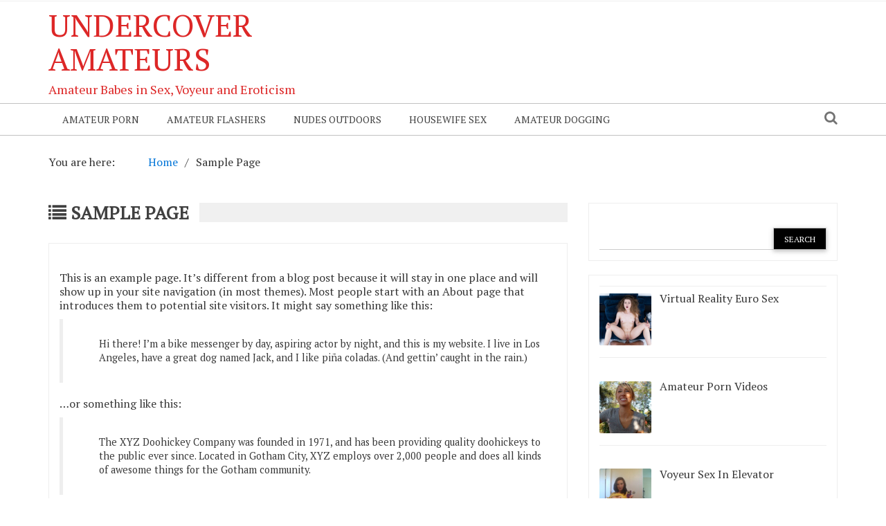

--- FILE ---
content_type: text/html; charset=UTF-8
request_url: https://undercoveramateurs.com/sample-page/
body_size: 11035
content:
    <!DOCTYPE html> 
    <html lang="en-US">
    <head>
        <meta charset="UTF-8">
        <meta name="viewport" content="width=device-width, initial-scale=1">
        <link rel="profile" href="http://gmpg.org/xfn/11">
        <title>Sample Page &#8211; Undercover Amateurs</title>
<meta name='robots' content='max-image-preview:large' />
<link rel='dns-prefetch' href='//fonts.googleapis.com' />
<link rel="alternate" type="application/rss+xml" title="Undercover Amateurs &raquo; Feed" href="https://undercoveramateurs.com/feed/" />
<link rel="alternate" title="oEmbed (JSON)" type="application/json+oembed" href="https://undercoveramateurs.com/wp-json/oembed/1.0/embed?url=https%3A%2F%2Fundercoveramateurs.com%2Fsample-page%2F" />
<link rel="alternate" title="oEmbed (XML)" type="text/xml+oembed" href="https://undercoveramateurs.com/wp-json/oembed/1.0/embed?url=https%3A%2F%2Fundercoveramateurs.com%2Fsample-page%2F&#038;format=xml" />
<style id='wp-img-auto-sizes-contain-inline-css' type='text/css'>
img:is([sizes=auto i],[sizes^="auto," i]){contain-intrinsic-size:3000px 1500px}
/*# sourceURL=wp-img-auto-sizes-contain-inline-css */
</style>
<style id='wp-emoji-styles-inline-css' type='text/css'>

	img.wp-smiley, img.emoji {
		display: inline !important;
		border: none !important;
		box-shadow: none !important;
		height: 1em !important;
		width: 1em !important;
		margin: 0 0.07em !important;
		vertical-align: -0.1em !important;
		background: none !important;
		padding: 0 !important;
	}
/*# sourceURL=wp-emoji-styles-inline-css */
</style>
<style id='wp-block-library-inline-css' type='text/css'>
:root{--wp-block-synced-color:#7a00df;--wp-block-synced-color--rgb:122,0,223;--wp-bound-block-color:var(--wp-block-synced-color);--wp-editor-canvas-background:#ddd;--wp-admin-theme-color:#007cba;--wp-admin-theme-color--rgb:0,124,186;--wp-admin-theme-color-darker-10:#006ba1;--wp-admin-theme-color-darker-10--rgb:0,107,160.5;--wp-admin-theme-color-darker-20:#005a87;--wp-admin-theme-color-darker-20--rgb:0,90,135;--wp-admin-border-width-focus:2px}@media (min-resolution:192dpi){:root{--wp-admin-border-width-focus:1.5px}}.wp-element-button{cursor:pointer}:root .has-very-light-gray-background-color{background-color:#eee}:root .has-very-dark-gray-background-color{background-color:#313131}:root .has-very-light-gray-color{color:#eee}:root .has-very-dark-gray-color{color:#313131}:root .has-vivid-green-cyan-to-vivid-cyan-blue-gradient-background{background:linear-gradient(135deg,#00d084,#0693e3)}:root .has-purple-crush-gradient-background{background:linear-gradient(135deg,#34e2e4,#4721fb 50%,#ab1dfe)}:root .has-hazy-dawn-gradient-background{background:linear-gradient(135deg,#faaca8,#dad0ec)}:root .has-subdued-olive-gradient-background{background:linear-gradient(135deg,#fafae1,#67a671)}:root .has-atomic-cream-gradient-background{background:linear-gradient(135deg,#fdd79a,#004a59)}:root .has-nightshade-gradient-background{background:linear-gradient(135deg,#330968,#31cdcf)}:root .has-midnight-gradient-background{background:linear-gradient(135deg,#020381,#2874fc)}:root{--wp--preset--font-size--normal:16px;--wp--preset--font-size--huge:42px}.has-regular-font-size{font-size:1em}.has-larger-font-size{font-size:2.625em}.has-normal-font-size{font-size:var(--wp--preset--font-size--normal)}.has-huge-font-size{font-size:var(--wp--preset--font-size--huge)}.has-text-align-center{text-align:center}.has-text-align-left{text-align:left}.has-text-align-right{text-align:right}.has-fit-text{white-space:nowrap!important}#end-resizable-editor-section{display:none}.aligncenter{clear:both}.items-justified-left{justify-content:flex-start}.items-justified-center{justify-content:center}.items-justified-right{justify-content:flex-end}.items-justified-space-between{justify-content:space-between}.screen-reader-text{border:0;clip-path:inset(50%);height:1px;margin:-1px;overflow:hidden;padding:0;position:absolute;width:1px;word-wrap:normal!important}.screen-reader-text:focus{background-color:#ddd;clip-path:none;color:#444;display:block;font-size:1em;height:auto;left:5px;line-height:normal;padding:15px 23px 14px;text-decoration:none;top:5px;width:auto;z-index:100000}html :where(.has-border-color){border-style:solid}html :where([style*=border-top-color]){border-top-style:solid}html :where([style*=border-right-color]){border-right-style:solid}html :where([style*=border-bottom-color]){border-bottom-style:solid}html :where([style*=border-left-color]){border-left-style:solid}html :where([style*=border-width]){border-style:solid}html :where([style*=border-top-width]){border-top-style:solid}html :where([style*=border-right-width]){border-right-style:solid}html :where([style*=border-bottom-width]){border-bottom-style:solid}html :where([style*=border-left-width]){border-left-style:solid}html :where(img[class*=wp-image-]){height:auto;max-width:100%}:where(figure){margin:0 0 1em}html :where(.is-position-sticky){--wp-admin--admin-bar--position-offset:var(--wp-admin--admin-bar--height,0px)}@media screen and (max-width:600px){html :where(.is-position-sticky){--wp-admin--admin-bar--position-offset:0px}}

/*# sourceURL=wp-block-library-inline-css */
</style><style id='wp-block-paragraph-inline-css' type='text/css'>
.is-small-text{font-size:.875em}.is-regular-text{font-size:1em}.is-large-text{font-size:2.25em}.is-larger-text{font-size:3em}.has-drop-cap:not(:focus):first-letter{float:left;font-size:8.4em;font-style:normal;font-weight:100;line-height:.68;margin:.05em .1em 0 0;text-transform:uppercase}body.rtl .has-drop-cap:not(:focus):first-letter{float:none;margin-left:.1em}p.has-drop-cap.has-background{overflow:hidden}:root :where(p.has-background){padding:1.25em 2.375em}:where(p.has-text-color:not(.has-link-color)) a{color:inherit}p.has-text-align-left[style*="writing-mode:vertical-lr"],p.has-text-align-right[style*="writing-mode:vertical-rl"]{rotate:180deg}
/*# sourceURL=https://undercoveramateurs.com/wp-includes/blocks/paragraph/style.min.css */
</style>
<style id='wp-block-quote-inline-css' type='text/css'>
.wp-block-quote{box-sizing:border-box;overflow-wrap:break-word}.wp-block-quote.is-large:where(:not(.is-style-plain)),.wp-block-quote.is-style-large:where(:not(.is-style-plain)){margin-bottom:1em;padding:0 1em}.wp-block-quote.is-large:where(:not(.is-style-plain)) p,.wp-block-quote.is-style-large:where(:not(.is-style-plain)) p{font-size:1.5em;font-style:italic;line-height:1.6}.wp-block-quote.is-large:where(:not(.is-style-plain)) cite,.wp-block-quote.is-large:where(:not(.is-style-plain)) footer,.wp-block-quote.is-style-large:where(:not(.is-style-plain)) cite,.wp-block-quote.is-style-large:where(:not(.is-style-plain)) footer{font-size:1.125em;text-align:right}.wp-block-quote>cite{display:block}
/*# sourceURL=https://undercoveramateurs.com/wp-includes/blocks/quote/style.min.css */
</style>
<style id='global-styles-inline-css' type='text/css'>
:root{--wp--preset--aspect-ratio--square: 1;--wp--preset--aspect-ratio--4-3: 4/3;--wp--preset--aspect-ratio--3-4: 3/4;--wp--preset--aspect-ratio--3-2: 3/2;--wp--preset--aspect-ratio--2-3: 2/3;--wp--preset--aspect-ratio--16-9: 16/9;--wp--preset--aspect-ratio--9-16: 9/16;--wp--preset--color--black: #000000;--wp--preset--color--cyan-bluish-gray: #abb8c3;--wp--preset--color--white: #ffffff;--wp--preset--color--pale-pink: #f78da7;--wp--preset--color--vivid-red: #cf2e2e;--wp--preset--color--luminous-vivid-orange: #ff6900;--wp--preset--color--luminous-vivid-amber: #fcb900;--wp--preset--color--light-green-cyan: #7bdcb5;--wp--preset--color--vivid-green-cyan: #00d084;--wp--preset--color--pale-cyan-blue: #8ed1fc;--wp--preset--color--vivid-cyan-blue: #0693e3;--wp--preset--color--vivid-purple: #9b51e0;--wp--preset--gradient--vivid-cyan-blue-to-vivid-purple: linear-gradient(135deg,rgb(6,147,227) 0%,rgb(155,81,224) 100%);--wp--preset--gradient--light-green-cyan-to-vivid-green-cyan: linear-gradient(135deg,rgb(122,220,180) 0%,rgb(0,208,130) 100%);--wp--preset--gradient--luminous-vivid-amber-to-luminous-vivid-orange: linear-gradient(135deg,rgb(252,185,0) 0%,rgb(255,105,0) 100%);--wp--preset--gradient--luminous-vivid-orange-to-vivid-red: linear-gradient(135deg,rgb(255,105,0) 0%,rgb(207,46,46) 100%);--wp--preset--gradient--very-light-gray-to-cyan-bluish-gray: linear-gradient(135deg,rgb(238,238,238) 0%,rgb(169,184,195) 100%);--wp--preset--gradient--cool-to-warm-spectrum: linear-gradient(135deg,rgb(74,234,220) 0%,rgb(151,120,209) 20%,rgb(207,42,186) 40%,rgb(238,44,130) 60%,rgb(251,105,98) 80%,rgb(254,248,76) 100%);--wp--preset--gradient--blush-light-purple: linear-gradient(135deg,rgb(255,206,236) 0%,rgb(152,150,240) 100%);--wp--preset--gradient--blush-bordeaux: linear-gradient(135deg,rgb(254,205,165) 0%,rgb(254,45,45) 50%,rgb(107,0,62) 100%);--wp--preset--gradient--luminous-dusk: linear-gradient(135deg,rgb(255,203,112) 0%,rgb(199,81,192) 50%,rgb(65,88,208) 100%);--wp--preset--gradient--pale-ocean: linear-gradient(135deg,rgb(255,245,203) 0%,rgb(182,227,212) 50%,rgb(51,167,181) 100%);--wp--preset--gradient--electric-grass: linear-gradient(135deg,rgb(202,248,128) 0%,rgb(113,206,126) 100%);--wp--preset--gradient--midnight: linear-gradient(135deg,rgb(2,3,129) 0%,rgb(40,116,252) 100%);--wp--preset--font-size--small: 13px;--wp--preset--font-size--medium: 20px;--wp--preset--font-size--large: 36px;--wp--preset--font-size--x-large: 42px;--wp--preset--spacing--20: 0.44rem;--wp--preset--spacing--30: 0.67rem;--wp--preset--spacing--40: 1rem;--wp--preset--spacing--50: 1.5rem;--wp--preset--spacing--60: 2.25rem;--wp--preset--spacing--70: 3.38rem;--wp--preset--spacing--80: 5.06rem;--wp--preset--shadow--natural: 6px 6px 9px rgba(0, 0, 0, 0.2);--wp--preset--shadow--deep: 12px 12px 50px rgba(0, 0, 0, 0.4);--wp--preset--shadow--sharp: 6px 6px 0px rgba(0, 0, 0, 0.2);--wp--preset--shadow--outlined: 6px 6px 0px -3px rgb(255, 255, 255), 6px 6px rgb(0, 0, 0);--wp--preset--shadow--crisp: 6px 6px 0px rgb(0, 0, 0);}:where(.is-layout-flex){gap: 0.5em;}:where(.is-layout-grid){gap: 0.5em;}body .is-layout-flex{display: flex;}.is-layout-flex{flex-wrap: wrap;align-items: center;}.is-layout-flex > :is(*, div){margin: 0;}body .is-layout-grid{display: grid;}.is-layout-grid > :is(*, div){margin: 0;}:where(.wp-block-columns.is-layout-flex){gap: 2em;}:where(.wp-block-columns.is-layout-grid){gap: 2em;}:where(.wp-block-post-template.is-layout-flex){gap: 1.25em;}:where(.wp-block-post-template.is-layout-grid){gap: 1.25em;}.has-black-color{color: var(--wp--preset--color--black) !important;}.has-cyan-bluish-gray-color{color: var(--wp--preset--color--cyan-bluish-gray) !important;}.has-white-color{color: var(--wp--preset--color--white) !important;}.has-pale-pink-color{color: var(--wp--preset--color--pale-pink) !important;}.has-vivid-red-color{color: var(--wp--preset--color--vivid-red) !important;}.has-luminous-vivid-orange-color{color: var(--wp--preset--color--luminous-vivid-orange) !important;}.has-luminous-vivid-amber-color{color: var(--wp--preset--color--luminous-vivid-amber) !important;}.has-light-green-cyan-color{color: var(--wp--preset--color--light-green-cyan) !important;}.has-vivid-green-cyan-color{color: var(--wp--preset--color--vivid-green-cyan) !important;}.has-pale-cyan-blue-color{color: var(--wp--preset--color--pale-cyan-blue) !important;}.has-vivid-cyan-blue-color{color: var(--wp--preset--color--vivid-cyan-blue) !important;}.has-vivid-purple-color{color: var(--wp--preset--color--vivid-purple) !important;}.has-black-background-color{background-color: var(--wp--preset--color--black) !important;}.has-cyan-bluish-gray-background-color{background-color: var(--wp--preset--color--cyan-bluish-gray) !important;}.has-white-background-color{background-color: var(--wp--preset--color--white) !important;}.has-pale-pink-background-color{background-color: var(--wp--preset--color--pale-pink) !important;}.has-vivid-red-background-color{background-color: var(--wp--preset--color--vivid-red) !important;}.has-luminous-vivid-orange-background-color{background-color: var(--wp--preset--color--luminous-vivid-orange) !important;}.has-luminous-vivid-amber-background-color{background-color: var(--wp--preset--color--luminous-vivid-amber) !important;}.has-light-green-cyan-background-color{background-color: var(--wp--preset--color--light-green-cyan) !important;}.has-vivid-green-cyan-background-color{background-color: var(--wp--preset--color--vivid-green-cyan) !important;}.has-pale-cyan-blue-background-color{background-color: var(--wp--preset--color--pale-cyan-blue) !important;}.has-vivid-cyan-blue-background-color{background-color: var(--wp--preset--color--vivid-cyan-blue) !important;}.has-vivid-purple-background-color{background-color: var(--wp--preset--color--vivid-purple) !important;}.has-black-border-color{border-color: var(--wp--preset--color--black) !important;}.has-cyan-bluish-gray-border-color{border-color: var(--wp--preset--color--cyan-bluish-gray) !important;}.has-white-border-color{border-color: var(--wp--preset--color--white) !important;}.has-pale-pink-border-color{border-color: var(--wp--preset--color--pale-pink) !important;}.has-vivid-red-border-color{border-color: var(--wp--preset--color--vivid-red) !important;}.has-luminous-vivid-orange-border-color{border-color: var(--wp--preset--color--luminous-vivid-orange) !important;}.has-luminous-vivid-amber-border-color{border-color: var(--wp--preset--color--luminous-vivid-amber) !important;}.has-light-green-cyan-border-color{border-color: var(--wp--preset--color--light-green-cyan) !important;}.has-vivid-green-cyan-border-color{border-color: var(--wp--preset--color--vivid-green-cyan) !important;}.has-pale-cyan-blue-border-color{border-color: var(--wp--preset--color--pale-cyan-blue) !important;}.has-vivid-cyan-blue-border-color{border-color: var(--wp--preset--color--vivid-cyan-blue) !important;}.has-vivid-purple-border-color{border-color: var(--wp--preset--color--vivid-purple) !important;}.has-vivid-cyan-blue-to-vivid-purple-gradient-background{background: var(--wp--preset--gradient--vivid-cyan-blue-to-vivid-purple) !important;}.has-light-green-cyan-to-vivid-green-cyan-gradient-background{background: var(--wp--preset--gradient--light-green-cyan-to-vivid-green-cyan) !important;}.has-luminous-vivid-amber-to-luminous-vivid-orange-gradient-background{background: var(--wp--preset--gradient--luminous-vivid-amber-to-luminous-vivid-orange) !important;}.has-luminous-vivid-orange-to-vivid-red-gradient-background{background: var(--wp--preset--gradient--luminous-vivid-orange-to-vivid-red) !important;}.has-very-light-gray-to-cyan-bluish-gray-gradient-background{background: var(--wp--preset--gradient--very-light-gray-to-cyan-bluish-gray) !important;}.has-cool-to-warm-spectrum-gradient-background{background: var(--wp--preset--gradient--cool-to-warm-spectrum) !important;}.has-blush-light-purple-gradient-background{background: var(--wp--preset--gradient--blush-light-purple) !important;}.has-blush-bordeaux-gradient-background{background: var(--wp--preset--gradient--blush-bordeaux) !important;}.has-luminous-dusk-gradient-background{background: var(--wp--preset--gradient--luminous-dusk) !important;}.has-pale-ocean-gradient-background{background: var(--wp--preset--gradient--pale-ocean) !important;}.has-electric-grass-gradient-background{background: var(--wp--preset--gradient--electric-grass) !important;}.has-midnight-gradient-background{background: var(--wp--preset--gradient--midnight) !important;}.has-small-font-size{font-size: var(--wp--preset--font-size--small) !important;}.has-medium-font-size{font-size: var(--wp--preset--font-size--medium) !important;}.has-large-font-size{font-size: var(--wp--preset--font-size--large) !important;}.has-x-large-font-size{font-size: var(--wp--preset--font-size--x-large) !important;}
/*# sourceURL=global-styles-inline-css */
</style>

<style id='classic-theme-styles-inline-css' type='text/css'>
/*! This file is auto-generated */
.wp-block-button__link{color:#fff;background-color:#32373c;border-radius:9999px;box-shadow:none;text-decoration:none;padding:calc(.667em + 2px) calc(1.333em + 2px);font-size:1.125em}.wp-block-file__button{background:#32373c;color:#fff;text-decoration:none}
/*# sourceURL=/wp-includes/css/classic-themes.min.css */
</style>
<link rel='stylesheet' id='cool-tag-cloud-css' href='https://undercoveramateurs.com/wp-content/plugins/cool-tag-cloud/inc/cool-tag-cloud.css?ver=2.25' type='text/css' media='all' />
<link rel='stylesheet' id='menu-image-css' href='https://undercoveramateurs.com/wp-content/plugins/menu-image/includes/css/menu-image.css?ver=3.13' type='text/css' media='all' />
<link rel='stylesheet' id='dashicons-css' href='https://undercoveramateurs.com/wp-includes/css/dashicons.min.css?ver=6.9' type='text/css' media='all' />
<link rel='stylesheet' id='newspaper-magazine-style-css' href='https://undercoveramateurs.com/wp-content/themes/newspaper-magazine/style.css?ver=6.9' type='text/css' media='all' />
<link rel='stylesheet' id='bootstrap-css' href='https://undercoveramateurs.com/wp-content/themes/newspaper-magazine/assets/css/bootstrap.css?ver=6.9' type='text/css' media='all' />
<link rel='stylesheet' id='animate-css' href='https://undercoveramateurs.com/wp-content/themes/newspaper-magazine/assets/css/animate.css?ver=6.9' type='text/css' media='all' />
<link rel='stylesheet' id='font-awesome-css' href='https://undercoveramateurs.com/wp-content/themes/newspaper-magazine/assets/css/font-awesome.css?ver=6.9' type='text/css' media='all' />
<link rel='stylesheet' id='mdb-css' href='https://undercoveramateurs.com/wp-content/themes/newspaper-magazine/assets/css/mdb.css?ver=6.9' type='text/css' media='all' />
<link rel='stylesheet' id='owl-carousel-style-css' href='https://undercoveramateurs.com/wp-content/themes/newspaper-magazine/assets/css/owl.carousel.css?ver=6.9' type='text/css' media='all' />
<link rel='stylesheet' id='owl-theme-css' href='https://undercoveramateurs.com/wp-content/themes/newspaper-magazine/assets/css/owl.theme.css?ver=6.9' type='text/css' media='all' />
<link rel='stylesheet' id='pt-serif-css' href='https://fonts.googleapis.com/css?family=PT+Serif&#038;ver=6.9' type='text/css' media='all' />
<link rel='stylesheet' id='newspaper-magazine-main-css' href='https://undercoveramateurs.com/wp-content/themes/newspaper-magazine/assets/css/main.css?ver=6.9' type='text/css' media='all' />
<link rel='stylesheet' id='newspaper-magazine-media-css' href='https://undercoveramateurs.com/wp-content/themes/newspaper-magazine/assets/css/media.css?ver=6.9' type='text/css' media='all' />
<link rel='stylesheet' id='recent-posts-widget-with-thumbnails-public-style-css' href='https://undercoveramateurs.com/wp-content/plugins/recent-posts-widget-with-thumbnails/public.css?ver=7.1.1' type='text/css' media='all' />
<script type="text/javascript" src="https://undercoveramateurs.com/wp-includes/js/jquery/jquery.min.js?ver=3.7.1" id="jquery-core-js"></script>
<script type="text/javascript" src="https://undercoveramateurs.com/wp-includes/js/jquery/jquery-migrate.min.js?ver=3.4.1" id="jquery-migrate-js"></script>
<link rel="https://api.w.org/" href="https://undercoveramateurs.com/wp-json/" /><link rel="alternate" title="JSON" type="application/json" href="https://undercoveramateurs.com/wp-json/wp/v2/pages/2" /><link rel="EditURI" type="application/rsd+xml" title="RSD" href="https://undercoveramateurs.com/xmlrpc.php?rsd" />
<meta name="generator" content="WordPress 6.9" />
<link rel="canonical" href="https://undercoveramateurs.com/sample-page/" />
<link rel='shortlink' href='https://undercoveramateurs.com/?p=2' />
	<style type="text/css">
			.site-title a,
		.site-description {
			color: #dd2727;
		}
		</style>
	    <link rel='stylesheet' id='wpt_widget-css' href='https://undercoveramateurs.com/wp-content/plugins/wp-tab-widget/css/wp-tab-widget.css?ver=6.9' type='text/css' media='all' />
</head>
<body class="wp-singular page-template-default page page-id-2 wp-theme-newspaper-magazine fpt-template-newspaper-magazine">
	<!-- Start  Header Section -->
                <header>
                   <!-- Start Top Header Section -->
          <div class="top_header headerbackground clearfix">   <!-- class headerbackground is used for Background for top header and menu -->
            <div class="container">
              <div class="row">
                        <div class="col-xs-12 col-sm-8 col-md-9">
            <div class="header_link">
                            </div>
        </div>
                            <div class="col-xs-12 col-sm-4 col-md-3">
            <div class="top_sociallink pull-right">
                <ul>
                    
                    
                                            
                    
                    
                                    </ul>
            </div>
        </div>
                  
              </div>
            </div>
          </div>
          <!-- End Top Header Section -->
          <!-- Start Middle Header Section -->
          <div class="middle_header">
              <div class="container">
                  <div class="row clearfix">
                            <div class="col-sm-4 col-sm-offset-0">
            <div class="logo">
                                              
                    <h1 class="site-title">
                        <a href="https://undercoveramateurs.com/" rel="home">
                            Undercover Amateurs                        </a>
                    </h1>
                    <h5 class="site-description">
                        Amateur Babes in Sex, Voyeur and Eroticism                    </h5>
               
                            </div>
        </div>
    
                            <div class="col-xs-12 col-sm-8">
            <div class="top_add pull-right">
                            </div>
        </div>
                        
                  </div>
              </div>
          </div>
          <!-- End Middle Header Section -->

          <!-- Start Menu Section -->

              <div class="menu_search headerbackground">
                <div class="container">
                  <div class="row">
                            <div class="col-xs-12 col-sm-11">
            <div class="menu clearfix">
                <div class="nav-wrapper"> 
                    <!-- for toogle menu -->
                    <div class="visible-xs visible-sm  clearfix"><span id="showbutton" class="clearfix"><img class="img-responsive grow" src="https://undercoveramateurs.com/wp-content/themes/newspaper-magazine/assets/images/button.png" alt=""/></span></div>
                    <div class=""></div>
                                          
                    <nav class="col-md-12 im-hiding">
                        <div class="clearfix">
                                                <ul id="menu-prom" class="main-nav"><li id="menu-item-134" class="menu-item menu-item-type-taxonomy menu-item-object-category menu-item-134"><a href="https://undercoveramateurs.com/category/amateur-porn/">Amateur Porn</a></li>
<li id="menu-item-135" class="menu-item menu-item-type-taxonomy menu-item-object-category menu-item-135"><a href="https://undercoveramateurs.com/category/amateur-flashers/">Amateur Flashers</a></li>
<li id="menu-item-136" class="menu-item menu-item-type-taxonomy menu-item-object-category menu-item-136"><a href="https://undercoveramateurs.com/category/nudes-outdoors/">Nudes Outdoors</a></li>
<li id="menu-item-137" class="menu-item menu-item-type-taxonomy menu-item-object-category menu-item-137"><a href="https://undercoveramateurs.com/category/housewife-sex/">Housewife Sex</a></li>
<li id="menu-item-138" class="menu-item menu-item-type-taxonomy menu-item-object-category menu-item-138"><a href="https://undercoveramateurs.com/category/amateur-dogging/">Amateur Dogging</a></li>
</ul>                                                </div>    
                    </nav><!-- / main nav -->
                </div>
            </div>
        </div>
                                            <div class="col-xs-12 col-sm-1 hidden-xs">
                <div class="expSearchBox">
                    <a id="button" href="#"><i class="fa fa-search" aria-hidden="true"></i></a>
                    <div id="item">
                        <div class="search_page">
                            <div class="search-page-search-wrap">
                                <form method="get" id="searchform" class="td-search-form-widget" action="https://undercoveramateurs.com/" >
    <div role="search">
	    <input type="text" value="" name="s" id="s" class="td-widget-search-input" />
	    <input type="submit" id="searchsubmit" value="Search" class="wpb_button wpb_btn-inverse btn" />
    </div>
    </form>                                     
                            </div>
                        </div>
                    </div>
                </div>
            </div>
                                
                  </div>
                </div>
              </div>

          <!-- End Menu Section -->
          <!-- Start Treanding  News Section -->
          
          <!-- End Treanding News Section -->

          
          
        </header>

      <!-- End  Header Section -->

	<section class="innerpage">
		<div class="container">
			<div class="row">
				<!-- Start inner page title -->
				<div class="col-md-12 hidden-xs">
					<div class="innerpagetitle">
						<nav role="navigation" aria-label="Breadcrumbs" class="breadcrumb-trail breadcrumbs" itemprop="breadcrumb"><h2 class="trail-browse">You are here:</h2><ul class="trail-items" itemscope itemtype="http://schema.org/BreadcrumbList"><meta name="numberOfItems" content="2" /><meta name="itemListOrder" content="Ascending" /><li itemprop="itemListElement" itemscope itemtype="http://schema.org/ListItem" class="trail-item trail-begin"><a href="https://undercoveramateurs.com/" rel="home" itemprop="item"><span itemprop="name">Home</span></a><meta itemprop="position" content="1" /></li><li itemprop="itemListElement" itemscope itemtype="http://schema.org/ListItem" class="trail-item trail-end"><span itemprop="item"><span itemprop="name">Sample Page</span></span><meta itemprop="position" content="2" /></li></ul></nav>	
					</div>
				</div>
				<!-- Start inner page News Section -->
				<div class="col-md-12">
					<div class="row innerpagenews">
						<!-- Start inner page News left Section -->
									            <!-- Left Sidebar -->
			            						<div class="col-md-8">
							<h3 class="header_title">
		                        <a href="">
		                           	<i class="fa fa-list" aria-hidden="true"></i> 
		                           	<span>Sample Page</span>
		                        </a>
		                    </h3>
							<div class="innerpage_left single-page-content">
								<div class="single_cat_news">
								
<article id="post-2" class="post-2 page type-page status-publish hentry">
	<div class="entry-content">
		
<p>This is an example page. It&#8217;s different from a blog post because it will stay in one place and will show up in your site navigation (in most themes). Most people start with an About page that introduces them to potential site visitors. It might say something like this:</p>



<blockquote class="wp-block-quote is-layout-flow wp-block-quote-is-layout-flow"><p>Hi there! I&#8217;m a bike messenger by day, aspiring actor by night, and this is my website. I live in Los Angeles, have a great dog named Jack, and I like pi&#241;a coladas. (And gettin&#8217; caught in the rain.)</p></blockquote>



<p>&#8230;or something like this:</p>



<blockquote class="wp-block-quote is-layout-flow wp-block-quote-is-layout-flow"><p>The XYZ Doohickey Company was founded in 1971, and has been providing quality doohickeys to the public ever since. Located in Gotham City, XYZ employs over 2,000 people and does all kinds of awesome things for the Gotham community.</p></blockquote>



<p>As a new WordPress user, you should go to <a href="https://undercoveramateurs.com/wp-admin/">your dashboard</a> to delete this page and create new pages for your content. Have fun!</p>
	</div><!-- .entry-content -->

	</article><!-- #post-## -->
								</div>
							</div>
						</div>
						<!-- Right Sidebar -->
					    <!-- Begining of Sidebar -->
<div class="col-xs-12 col-sm-12 col-md-4">
	<div class="right_news sidebar clearfix">
		<div class="col-md-12 widget-container"><div class="row"><div class="widget search-2 widget_search"><form method="get" id="searchform" class="td-search-form-widget" action="https://undercoveramateurs.com/" >
    <div role="search">
	    <input type="text" value="" name="s" id="s" class="td-widget-search-input" />
	    <input type="submit" id="searchsubmit" value="Search" class="wpb_button wpb_btn-inverse btn" />
    </div>
    </form></div></div></div><div class="col-md-12 widget-container"><div class="row"><div class="widget recent-posts-widget-with-thumbnails-3 recent-posts-widget-with-thumbnails">
<div id="rpwwt-recent-posts-widget-with-thumbnails-3" class="rpwwt-widget">
	<ul>
		<li><a href="https://undercoveramateurs.com/2021/08/08/virtual-reality-euro-sex/"><img width="75" height="75" src="https://undercoveramateurs.com/wp-content/uploads/2021/08/205-czechvrcasting-gallery-12-150x150.jpg" class="attachment-75x75 size-75x75 wp-post-image" alt="" decoding="async" srcset="https://undercoveramateurs.com/wp-content/uploads/2021/08/205-czechvrcasting-gallery-12-150x150.jpg 150w, https://undercoveramateurs.com/wp-content/uploads/2021/08/205-czechvrcasting-gallery-12-65x65.jpg 65w" sizes="(max-width: 75px) 100vw, 75px" loading="eager" /><span class="rpwwt-post-title">Virtual Reality Euro Sex</span></a></li>
		<li><a href="https://undercoveramateurs.com/2021/07/18/amateur-porn-videos/"><img width="75" height="75" src="https://undercoveramateurs.com/wp-content/uploads/2021/07/Kelly-14-of-467-150x150.jpg" class="attachment-75x75 size-75x75 wp-post-image" alt="" decoding="async" srcset="https://undercoveramateurs.com/wp-content/uploads/2021/07/Kelly-14-of-467-150x150.jpg 150w, https://undercoveramateurs.com/wp-content/uploads/2021/07/Kelly-14-of-467-65x65.jpg 65w" sizes="(max-width: 75px) 100vw, 75px" loading="eager" /><span class="rpwwt-post-title">Amateur Porn Videos</span></a></li>
		<li><a href="https://undercoveramateurs.com/2021/07/15/voyeur-sex-in-elevator/"><img width="75" height="75" src="https://undercoveramateurs.com/wp-content/uploads/2021/07/DSCI0015-150x150.jpg" class="attachment-75x75 size-75x75 wp-post-image" alt="" decoding="async" srcset="https://undercoveramateurs.com/wp-content/uploads/2021/07/DSCI0015-150x150.jpg 150w, https://undercoveramateurs.com/wp-content/uploads/2021/07/DSCI0015-65x65.jpg 65w" sizes="(max-width: 75px) 100vw, 75px" loading="eager" /><span class="rpwwt-post-title">Voyeur Sex In Elevator</span></a></li>
		<li><a href="https://undercoveramateurs.com/2021/06/25/inked-amateur-milf-fucking/"><img width="75" height="75" src="https://undercoveramateurs.com/wp-content/uploads/2021/06/HT_SabrinaValentine_0022-150x150.jpg" class="attachment-75x75 size-75x75 wp-post-image" alt="" decoding="async" srcset="https://undercoveramateurs.com/wp-content/uploads/2021/06/HT_SabrinaValentine_0022-150x150.jpg 150w, https://undercoveramateurs.com/wp-content/uploads/2021/06/HT_SabrinaValentine_0022-65x65.jpg 65w" sizes="(max-width: 75px) 100vw, 75px" loading="eager" /><span class="rpwwt-post-title">Inked Amateur Milf Fucking</span></a></li>
		<li><a href="https://undercoveramateurs.com/2021/03/20/karens-bedroom-adventures/"><img width="75" height="75" src="https://undercoveramateurs.com/wp-content/uploads/2021/03/HP_ANGEL_AURORA_195-150x150.jpg" class="attachment-75x75 size-75x75 wp-post-image" alt="" decoding="async" srcset="https://undercoveramateurs.com/wp-content/uploads/2021/03/HP_ANGEL_AURORA_195-150x150.jpg 150w, https://undercoveramateurs.com/wp-content/uploads/2021/03/HP_ANGEL_AURORA_195-65x65.jpg 65w" sizes="(max-width: 75px) 100vw, 75px" loading="eager" /><span class="rpwwt-post-title">Karens Bedroom Adventures</span></a></li>
	</ul>
</div><!-- .rpwwt-widget -->
</div></div></div><div class="col-md-12 widget-container"><div class="row"><div class="widget text-2 widget_text"><h4 class="news_title"><a><span>Undercover Amateur Nudes</span></a></h4>			<div class="textwidget"><p>Redhead Janes nude public shopping and teasing mature exhibitionism in bars and sexshops. A record of a UK Flashers photo shoot. Jane gets nude and rude in the street, at a coffee bar, an adult market and in the Gents toilets. public nudity in the coffee bar as Jane entertains builders working there. Jane continues her flashing tour and goes to the Bizarre Bazaar market spending the afternoon naked and tries out some of the adult toys for sale. Jane flashes decorators and plays with the whips and canes at a market stall before retiring to the bustling bar area. Jane takes some of the toys she bought in part four to the Gents toilets to experiment with them.Still naked outside the Gents&#8217; toilets as members of the public look on in astonishment.</p>
<p>Give these private babes some Amateur Sex Rewards and see them thrive. Catch them on the streets, in the bars, at the sex fairs or stay at home and enjoy them on <a href="http://www.imliveamateur.com/" target="_blank" rel="noopener">amateur sex webcams</a> in the privacy of your home. Just AskFap for more undercover amateurs roaming the streets nude.</p>
<p>Nasty babes nude with <a href="http://www.omgteens.com/">OMGTeens.Com Free Teen Videos</a></p>
<p>Oh by the way, the goth chick emerged later with wildly ruffled hair and a real nice look on her face with <a href="http://followmycock.com/">Nude Muscular Blacks in USA</a>&#8230;we really should have gone and shot some Homemade Porn with her&#8230;<strong><a href="https://www.slappercams.com/category/nude-mature-women/7">Slapper Cams with mature women</a></strong> but you live and learn.</p>
<p>Undercover amateurs meets real <a href="http://undercoveramateurs.com/essex-swingers.html">Essex Swingers!</a></p>
</div>
		</div></div></div>			<div class="col-md-12 widget-container"><div class="row"><div class="widget wpt_widget-3 widget_wpt">			<div class="wpt_widget_content" id="wpt_widget-3_content" data-widget-number="3">
				<ul class="wpt-tabs has-3-tabs">
																		<li class="tab_title"><a href="#" id="popular-tab">Popular</a></li>
																								<li class="tab_title"><a href="#" id="recent-tab">Recent</a></li>
																																			<li class="tab_title"><a href="#" id="tags-tab">Tags</a></li>
															</ul> <!--end .tabs-->
				<div class="clear"></div>
				<div class="inside">
											<div id="popular-tab-content" class="tab-content">
						</div> <!--end #popular-tab-content-->
																<div id="recent-tab-content" class="tab-content">
						</div> <!--end #recent-tab-content-->
																					<div id="tags-tab-content" class="tab-content">
							<ul>
							</ul>
						</div> <!--end #tags-tab-content-->
										<div class="clear"></div>
				</div> <!--end .inside -->
				<div class="clear"></div>
			</div><!--end #tabber -->
						<script type="text/javascript">
				jQuery(function($) {
					$('#wpt_widget-3_content').data('args', {"allow_pagination":"1","post_num":"5","title_length":"15","comment_num":"5","show_thumb":"1","thumb_size":"small","show_date":"1","show_excerpt":null,"excerpt_length":"15","show_comment_num":null,"show_avatar":"1","show_love":null,"dw_logged":"","dw_include":0});
				});
			</script>
			</div></div></div>			<div class="col-md-12 widget-container"><div class="row"><div class="widget cool_tag_cloud-3 widget_cool_tag_cloud"><h4 class="news_title"><a><span>Tags</span></a></h4><div class="cool-tag-cloud"><div class="animation"><div class="ctcred"><div class="ctcleft"><div class="arial" style="text-transform:none!important;"><a href="https://undercoveramateurs.com/tag/hardcore-xxx/" class="tag-cloud-link tag-link-43 tag-link-position-1" style="font-size: 10px;">hardcore xxx</a><a href="https://undercoveramateurs.com/tag/rimjob/" class="tag-cloud-link tag-link-37 tag-link-position-2" style="font-size: 10px;">rimjob</a><a href="https://undercoveramateurs.com/tag/lexxi-sucks-and-gags/" class="tag-cloud-link tag-link-34 tag-link-position-3" style="font-size: 10px;">Lexxi Sucks and Gags</a><a href="https://undercoveramateurs.com/tag/undercover-amateurs-exhibitionism/" class="tag-cloud-link tag-link-32 tag-link-position-4" style="font-size: 10px;">Undercover amateurs exhibitionism</a><a href="https://undercoveramateurs.com/tag/paris-escorts/" class="tag-cloud-link tag-link-41 tag-link-position-5" style="font-size: 10px;">paris escorts</a><a href="https://undercoveramateurs.com/tag/rimming/" class="tag-cloud-link tag-link-40 tag-link-position-6" style="font-size: 10px;">rimming</a><a href="https://undercoveramateurs.com/tag/euro-porn-site/" class="tag-cloud-link tag-link-52 tag-link-position-7" style="font-size: 10px;">euro porn site</a><a href="https://undercoveramateurs.com/tag/amateur-porn-videos/" class="tag-cloud-link tag-link-48 tag-link-position-8" style="font-size: 10px;">Amateur Porn Videos</a><a href="https://undercoveramateurs.com/tag/friends-with-benefits/" class="tag-cloud-link tag-link-35 tag-link-position-9" style="font-size: 10px;">friends with benefits</a><a href="https://undercoveramateurs.com/tag/natalie-porkman-rimming/" class="tag-cloud-link tag-link-36 tag-link-position-10" style="font-size: 10px;">natalie porkman rimming</a><a href="https://undercoveramateurs.com/tag/ass-licking/" class="tag-cloud-link tag-link-38 tag-link-position-11" style="font-size: 10px;">ass licking</a><a href="https://undercoveramateurs.com/tag/amateur-nudes/" class="tag-cloud-link tag-link-10 tag-link-position-12" style="font-size: 10px;">amateur nudes</a><a href="https://undercoveramateurs.com/tag/amateur-porn-films/" class="tag-cloud-link tag-link-49 tag-link-position-13" style="font-size: 10px;">amateur porn films</a><a href="https://undercoveramateurs.com/tag/czech-teen-beauty-fucked/" class="tag-cloud-link tag-link-51 tag-link-position-14" style="font-size: 10px;">Czech teen beauty fucked</a><a href="https://undercoveramateurs.com/tag/elevator-sex/" class="tag-cloud-link tag-link-47 tag-link-position-15" style="font-size: 10px;">elevator sex</a><a href="https://undercoveramateurs.com/tag/amateur-porn/" class="tag-cloud-link tag-link-5 tag-link-position-16" style="font-size: 10px;">amateur porn</a><a href="https://undercoveramateurs.com/tag/amateur-flashers/" class="tag-cloud-link tag-link-9 tag-link-position-17" style="font-size: 10px;">amateur flashers</a><a href="https://undercoveramateurs.com/tag/virtual-reality-euro-sex/" class="tag-cloud-link tag-link-50 tag-link-position-18" style="font-size: 10px;">Virtual Reality Euro Sex</a><a href="https://undercoveramateurs.com/tag/russian-amateur-babes/" class="tag-cloud-link tag-link-42 tag-link-position-19" style="font-size: 10px;">russian amateur babes</a><a href="https://undercoveramateurs.com/tag/mazees-interracial-rimming/" class="tag-cloud-link tag-link-39 tag-link-position-20" style="font-size: 10px;">Mazees Interracial Rimming</a></div></div></div></div></div></div></div></div>			</div>
</div>
<!-- End of Sidebar -->
					</div>
				</div>
			</div>
		</div>
	</section>

            <footer>
                <div class="container">
                    <div class="row">
                        <div class="col-xs-12 col-sm-3"> <div class="widget latest_post"><h4 class="footer_title"></h4>					<article class="clearfix">
                        <div class="side_article_thumbnail hm-zoom">
                        	<img width="80" height="70" src="https://undercoveramateurs.com/wp-content/uploads/2021/08/205-czechvrcasting-gallery-12-80x70.jpg" class="img-fluid wp-post-image" alt="" decoding="async" loading="eager" />                        </div>
                        <div class="side_article_contain">
                            <h4 class="side_news_heading"><a href="https://undercoveramateurs.com/2021/08/08/virtual-reality-euro-sex/" alt="">Virtual Reality Euro Sex</a></h4>
                            <div class="author_time news_author">
                                <span class="author_img"><i class="fa fa-user" aria-hidden="true"></i><a href="https://undercoveramateurs.com/author/editor/" alt="">Editor</a></span>
                                <span class="publish_date"><i class="fa fa-calendar-check-o" aria-hidden="true"></i>August 8, 2021</span>
                            </div>
                        </div>
                    </article>
										<article class="clearfix">
                        <div class="side_article_thumbnail hm-zoom">
                        	<img width="80" height="70" src="https://undercoveramateurs.com/wp-content/uploads/2021/07/Kelly-14-of-467-80x70.jpg" class="img-fluid wp-post-image" alt="" decoding="async" loading="eager" />                        </div>
                        <div class="side_article_contain">
                            <h4 class="side_news_heading"><a href="https://undercoveramateurs.com/2021/07/18/amateur-porn-videos/" alt="">Amateur Porn Videos</a></h4>
                            <div class="author_time news_author">
                                <span class="author_img"><i class="fa fa-user" aria-hidden="true"></i><a href="https://undercoveramateurs.com/author/editor/" alt="">Editor</a></span>
                                <span class="publish_date"><i class="fa fa-calendar-check-o" aria-hidden="true"></i>July 18, 2021</span>
                            </div>
                        </div>
                    </article>
										<article class="clearfix">
                        <div class="side_article_thumbnail hm-zoom">
                        	<img width="80" height="70" src="https://undercoveramateurs.com/wp-content/uploads/2021/07/DSCI0015-80x70.jpg" class="img-fluid wp-post-image" alt="" decoding="async" loading="eager" />                        </div>
                        <div class="side_article_contain">
                            <h4 class="side_news_heading"><a href="https://undercoveramateurs.com/2021/07/15/voyeur-sex-in-elevator/" alt="">Voyeur Sex In Elevator</a></h4>
                            <div class="author_time news_author">
                                <span class="author_img"><i class="fa fa-user" aria-hidden="true"></i><a href="https://undercoveramateurs.com/author/editor/" alt="">Editor</a></span>
                                <span class="publish_date"><i class="fa fa-calendar-check-o" aria-hidden="true"></i>July 15, 2021</span>
                            </div>
                        </div>
                    </article>
										<article class="clearfix">
                        <div class="side_article_thumbnail hm-zoom">
                        	<img width="80" height="70" src="https://undercoveramateurs.com/wp-content/uploads/2021/06/HT_SabrinaValentine_0022-80x70.jpg" class="img-fluid wp-post-image" alt="" decoding="async" loading="eager" />                        </div>
                        <div class="side_article_contain">
                            <h4 class="side_news_heading"><a href="https://undercoveramateurs.com/2021/06/25/inked-amateur-milf-fucking/" alt="">Inked Amateur Milf Fucking</a></h4>
                            <div class="author_time news_author">
                                <span class="author_img"><i class="fa fa-user" aria-hidden="true"></i><a href="https://undercoveramateurs.com/author/editor/" alt="">Editor</a></span>
                                <span class="publish_date"><i class="fa fa-calendar-check-o" aria-hidden="true"></i>June 25, 2021</span>
                            </div>
                        </div>
                    </article>
					</div></div>                    </div>
                </div>
            </footer>
        	   

     <section class="bottom-footer">
        <div class="container">
          <div class="row">
                      <div class="col-xs-12 col-md-8">
                            <div class="copyright">
                    <p>
                                            </p>
                </div>
                    </div>
    
                      <div class="col-xs-12 col-md-4">
            <div class="top_sociallink bottom-solcialinks pull-right">
                <ul>
                    
                    
                                            
                    
                    
                                    </ul>
            </div>
        </div>
    
            </div>
          </div>
        </div>
     </section>
                <p class="totop" id="top" > 
                <i class="fa fa-angle-up fa-2x" aria-hidden="true"></i>
            </p>
        
<script type="speculationrules">
{"prefetch":[{"source":"document","where":{"and":[{"href_matches":"/*"},{"not":{"href_matches":["/wp-*.php","/wp-admin/*","/wp-content/uploads/*","/wp-content/*","/wp-content/plugins/*","/wp-content/themes/newspaper-magazine/*","/*\\?(.+)"]}},{"not":{"selector_matches":"a[rel~=\"nofollow\"]"}},{"not":{"selector_matches":".no-prefetch, .no-prefetch a"}}]},"eagerness":"conservative"}]}
</script>
    <script>
        function coolTagCloudToggle( element ) {
            var parent = element.closest('.cool-tag-cloud');
            parent.querySelector('.cool-tag-cloud-inner').classList.toggle('cool-tag-cloud-active');
            parent.querySelector( '.cool-tag-cloud-load-more').classList.toggle('cool-tag-cloud-active');
        }
    </script>
    <script type="text/javascript" src="https://undercoveramateurs.com/wp-content/themes/newspaper-magazine/js/skip-link-focus-fix.js?ver=20151215" id="newspaper-magazine-skip-link-focus-fix-js"></script>
<script type="text/javascript" src="https://undercoveramateurs.com/wp-content/themes/newspaper-magazine/js/navigation.js?ver=20151215" id="newspaper-magazine-navigation-js"></script>
<script type="text/javascript" src="https://undercoveramateurs.com/wp-content/themes/newspaper-magazine/assets/js/bootstrap.js?ver=20151215" id="bootstrap-js"></script>
<script type="text/javascript" src="https://undercoveramateurs.com/wp-content/themes/newspaper-magazine/assets/js/masonry.pkgd.js?ver=20151215" id="mosonry-js"></script>
<script type="text/javascript" src="https://undercoveramateurs.com/wp-content/themes/newspaper-magazine/assets/js/mdb.js?ver=20151215" id="mdb-js"></script>
<script type="text/javascript" src="https://undercoveramateurs.com/wp-content/themes/newspaper-magazine/assets/js/owl.carousel.js?ver=20151215" id="owl-carousel-js"></script>
<script type="text/javascript" src="https://undercoveramateurs.com/wp-content/themes/newspaper-magazine/assets/js/wow.js?ver=20151215" id="wow-js"></script>
<script type="text/javascript" src="https://undercoveramateurs.com/wp-content/themes/newspaper-magazine/assets/js/main.js?ver=220929-233134" id="newspaper-magazine-main-js"></script>
<script type="text/javascript" id="wpt_widget-js-extra">
/* <![CDATA[ */
var wpt = {"ajax_url":"https://undercoveramateurs.com/wp-admin/admin-ajax.php"};
//# sourceURL=wpt_widget-js-extra
/* ]]> */
</script>
<script type="text/javascript" src="https://undercoveramateurs.com/wp-content/plugins/wp-tab-widget/js/wp-tab-widget.js?ver=6.9" id="wpt_widget-js"></script>
<script id="wp-emoji-settings" type="application/json">
{"baseUrl":"https://s.w.org/images/core/emoji/17.0.2/72x72/","ext":".png","svgUrl":"https://s.w.org/images/core/emoji/17.0.2/svg/","svgExt":".svg","source":{"concatemoji":"https://undercoveramateurs.com/wp-includes/js/wp-emoji-release.min.js?ver=6.9"}}
</script>
<script type="module">
/* <![CDATA[ */
/*! This file is auto-generated */
const a=JSON.parse(document.getElementById("wp-emoji-settings").textContent),o=(window._wpemojiSettings=a,"wpEmojiSettingsSupports"),s=["flag","emoji"];function i(e){try{var t={supportTests:e,timestamp:(new Date).valueOf()};sessionStorage.setItem(o,JSON.stringify(t))}catch(e){}}function c(e,t,n){e.clearRect(0,0,e.canvas.width,e.canvas.height),e.fillText(t,0,0);t=new Uint32Array(e.getImageData(0,0,e.canvas.width,e.canvas.height).data);e.clearRect(0,0,e.canvas.width,e.canvas.height),e.fillText(n,0,0);const a=new Uint32Array(e.getImageData(0,0,e.canvas.width,e.canvas.height).data);return t.every((e,t)=>e===a[t])}function p(e,t){e.clearRect(0,0,e.canvas.width,e.canvas.height),e.fillText(t,0,0);var n=e.getImageData(16,16,1,1);for(let e=0;e<n.data.length;e++)if(0!==n.data[e])return!1;return!0}function u(e,t,n,a){switch(t){case"flag":return n(e,"\ud83c\udff3\ufe0f\u200d\u26a7\ufe0f","\ud83c\udff3\ufe0f\u200b\u26a7\ufe0f")?!1:!n(e,"\ud83c\udde8\ud83c\uddf6","\ud83c\udde8\u200b\ud83c\uddf6")&&!n(e,"\ud83c\udff4\udb40\udc67\udb40\udc62\udb40\udc65\udb40\udc6e\udb40\udc67\udb40\udc7f","\ud83c\udff4\u200b\udb40\udc67\u200b\udb40\udc62\u200b\udb40\udc65\u200b\udb40\udc6e\u200b\udb40\udc67\u200b\udb40\udc7f");case"emoji":return!a(e,"\ud83e\u1fac8")}return!1}function f(e,t,n,a){let r;const o=(r="undefined"!=typeof WorkerGlobalScope&&self instanceof WorkerGlobalScope?new OffscreenCanvas(300,150):document.createElement("canvas")).getContext("2d",{willReadFrequently:!0}),s=(o.textBaseline="top",o.font="600 32px Arial",{});return e.forEach(e=>{s[e]=t(o,e,n,a)}),s}function r(e){var t=document.createElement("script");t.src=e,t.defer=!0,document.head.appendChild(t)}a.supports={everything:!0,everythingExceptFlag:!0},new Promise(t=>{let n=function(){try{var e=JSON.parse(sessionStorage.getItem(o));if("object"==typeof e&&"number"==typeof e.timestamp&&(new Date).valueOf()<e.timestamp+604800&&"object"==typeof e.supportTests)return e.supportTests}catch(e){}return null}();if(!n){if("undefined"!=typeof Worker&&"undefined"!=typeof OffscreenCanvas&&"undefined"!=typeof URL&&URL.createObjectURL&&"undefined"!=typeof Blob)try{var e="postMessage("+f.toString()+"("+[JSON.stringify(s),u.toString(),c.toString(),p.toString()].join(",")+"));",a=new Blob([e],{type:"text/javascript"});const r=new Worker(URL.createObjectURL(a),{name:"wpTestEmojiSupports"});return void(r.onmessage=e=>{i(n=e.data),r.terminate(),t(n)})}catch(e){}i(n=f(s,u,c,p))}t(n)}).then(e=>{for(const n in e)a.supports[n]=e[n],a.supports.everything=a.supports.everything&&a.supports[n],"flag"!==n&&(a.supports.everythingExceptFlag=a.supports.everythingExceptFlag&&a.supports[n]);var t;a.supports.everythingExceptFlag=a.supports.everythingExceptFlag&&!a.supports.flag,a.supports.everything||((t=a.source||{}).concatemoji?r(t.concatemoji):t.wpemoji&&t.twemoji&&(r(t.twemoji),r(t.wpemoji)))});
//# sourceURL=https://undercoveramateurs.com/wp-includes/js/wp-emoji-loader.min.js
/* ]]> */
</script>

</body>
</html>


--- FILE ---
content_type: text/html; charset=UTF-8
request_url: https://undercoveramateurs.com/wp-admin/admin-ajax.php
body_size: 381
content:
					<ul>
													<li>
																	<div class="wpt_thumbnail wpt_thumb_small">
										<a title="Mazees Interracial Rimming" href="https://undercoveramateurs.com/2020/07/02/mazees-interracial-rimming/">
																							<img width="65" height="65" src="https://undercoveramateurs.com/wp-content/uploads/2020/07/him_maze_the-_goat_136-65x65.jpg" class="attachment-wp_review_small size-wp_review_small wp-post-image" alt="" title="" decoding="async" srcset="https://undercoveramateurs.com/wp-content/uploads/2020/07/him_maze_the-_goat_136-65x65.jpg 65w, https://undercoveramateurs.com/wp-content/uploads/2020/07/him_maze_the-_goat_136-150x150.jpg 150w" sizes="(max-width: 65px) 100vw, 65px" loading="eager" />																					</a>
									</div>
								
								<div class="entry-title"><a title="Mazees Interracial Rimming" href="https://undercoveramateurs.com/2020/07/02/mazees-interracial-rimming/">Mazees Interracial Rimming</a></div>

																	<div class="wpt-postmeta">
																					July 2, 2020																																							</div> <!--end .entry-meta-->
								
								
								<div class="clear"></div>
							</li>
													<li>
																	<div class="wpt_thumbnail wpt_thumb_small">
										<a title="Ass Licking Teen Babe" href="https://undercoveramateurs.com/2015/07/02/ass-licking-teen-babe/">
																							<img width="65" height="65" src="https://undercoveramateurs.com/wp-content/uploads/2020/07/HIM_MAZE_THE_GOAT_0107-65x65.jpg" class="attachment-wp_review_small size-wp_review_small wp-post-image" alt="" title="" decoding="async" srcset="https://undercoveramateurs.com/wp-content/uploads/2020/07/HIM_MAZE_THE_GOAT_0107-65x65.jpg 65w, https://undercoveramateurs.com/wp-content/uploads/2020/07/HIM_MAZE_THE_GOAT_0107-150x150.jpg 150w" sizes="(max-width: 65px) 100vw, 65px" loading="eager" />																					</a>
									</div>
								
								<div class="entry-title"><a title="Ass Licking Teen Babe" href="https://undercoveramateurs.com/2015/07/02/ass-licking-teen-babe/">Ass Licking Teen Babe</a></div>

																	<div class="wpt-postmeta">
																					July 2, 2015																																							</div> <!--end .entry-meta-->
								
								
								<div class="clear"></div>
							</li>
													<li>
																	<div class="wpt_thumbnail wpt_thumb_small">
										<a title="Virtual Reality Euro Sex" href="https://undercoveramateurs.com/2021/08/08/virtual-reality-euro-sex/">
																							<img width="65" height="65" src="https://undercoveramateurs.com/wp-content/uploads/2021/08/205-czechvrcasting-gallery-12-65x65.jpg" class="attachment-wp_review_small size-wp_review_small wp-post-image" alt="" title="" decoding="async" srcset="https://undercoveramateurs.com/wp-content/uploads/2021/08/205-czechvrcasting-gallery-12-65x65.jpg 65w, https://undercoveramateurs.com/wp-content/uploads/2021/08/205-czechvrcasting-gallery-12-150x150.jpg 150w" sizes="(max-width: 65px) 100vw, 65px" loading="eager" />																					</a>
									</div>
								
								<div class="entry-title"><a title="Virtual Reality Euro Sex" href="https://undercoveramateurs.com/2021/08/08/virtual-reality-euro-sex/">Virtual Reality Euro Sex</a></div>

																	<div class="wpt-postmeta">
																					August 8, 2021																																							</div> <!--end .entry-meta-->
								
								
								<div class="clear"></div>
							</li>
													<li>
																	<div class="wpt_thumbnail wpt_thumb_small">
										<a title="Natalies Interracial Rimming" href="https://undercoveramateurs.com/2018/07/02/natalies-interracial-rimming/">
																							<img width="65" height="65" src="https://undercoveramateurs.com/wp-content/uploads/2020/07/HIM_MAZE_THE_GOAT_0153-65x65.jpg" class="attachment-wp_review_small size-wp_review_small wp-post-image" alt="" title="" decoding="async" srcset="https://undercoveramateurs.com/wp-content/uploads/2020/07/HIM_MAZE_THE_GOAT_0153-65x65.jpg 65w, https://undercoveramateurs.com/wp-content/uploads/2020/07/HIM_MAZE_THE_GOAT_0153-150x150.jpg 150w" sizes="(max-width: 65px) 100vw, 65px" loading="eager" />																					</a>
									</div>
								
								<div class="entry-title"><a title="Natalies Interracial Rimming" href="https://undercoveramateurs.com/2018/07/02/natalies-interracial-rimming/">Natalies Interracial Rimming</a></div>

																	<div class="wpt-postmeta">
																					July 2, 2018																																							</div> <!--end .entry-meta-->
								
								
								<div class="clear"></div>
							</li>
													<li>
																	<div class="wpt_thumbnail wpt_thumb_small">
										<a title="Russian Amateur Babes" href="https://undercoveramateurs.com/2021/03/12/russian-amateur-babes/">
																							<img width="65" height="65" src="https://undercoveramateurs.com/wp-content/uploads/2021/03/guz_pset_020_031-65x65.jpg" class="attachment-wp_review_small size-wp_review_small wp-post-image" alt="" title="" decoding="async" srcset="https://undercoveramateurs.com/wp-content/uploads/2021/03/guz_pset_020_031-65x65.jpg 65w, https://undercoveramateurs.com/wp-content/uploads/2021/03/guz_pset_020_031-150x150.jpg 150w" sizes="(max-width: 65px) 100vw, 65px" loading="eager" />																					</a>
									</div>
								
								<div class="entry-title"><a title="Russian Amateur Babes" href="https://undercoveramateurs.com/2021/03/12/russian-amateur-babes/">Russian Amateur Babes</a></div>

																	<div class="wpt-postmeta">
																					March 12, 2021																																							</div> <!--end .entry-meta-->
								
								
								<div class="clear"></div>
							</li>
											</ul>
					<div class="clear"></div>
														<div class="wpt-pagination">
													<a href="#" class="next"><span>Next &raquo;</span></a>
							</div>
			<div class="clear"></div>
			<input type="hidden" class="page_num" name="page_num" value="1" />
													

--- FILE ---
content_type: text/css
request_url: https://undercoveramateurs.com/wp-content/themes/newspaper-magazine/assets/css/main.css?ver=6.9
body_size: 7632
content:
/*
Theme Name: Newspaper Magazine
Theme URI: http://hummingbirdthemes.com/themes/newspaper-magazine-wordpress-theme/
Author: hummingbirdthemes.com
Author URI: http://hummingbirdthemes.com/
Description: Newspaper Magazine Theme is a simple, beautifully designed responsive WordPress News & Magazine theme. Newspaper Magazine theme is especially for  News and Blog theme. Fully responsive, cross-browser compatible, SEO friendly, Newspaper Magazine Theme is news and magazine theme and is suitable for news site, blog site , magazine site . Great customer support via online chat, email, support forum.
Version: 1.0.0
License: GNU General Public License v2 or later
License URI: LICENSE
Text Domain: newspaper-magazine
Tags: news, right-sidebar, left-sidebar, theme-options, custom-logo, one-column, two-columns, footer-widgets, blog

This theme, like WordPress, is licensed under the GPL.
Use it to make something cool, have fun, and share what you've learned with others.

*/

*{
    margin: 0px;
    padding:0px;
}
body {
    font-family: 'PT Serif', serif;
    font-size: 16px;
}
header {
    background-size: cover;
    background-position: center;
}
ul{
    list-style: initial;
    margin-bottom: 0px;
}
ul.sub-menu {
    margin-left: 0px;
}
h1,
.h1 {
  font-size: 36px;
}
h2,
.h2 {
  font-size: 30px;
}
h3,
.h3 {
  font-size: 26px;
}
h4,
.h4 {
  font-size: 22px;
}
h5,
.h5 {
  font-size: 18px;
}
h6,
.h6 {
  font-size: 16px;
}
.padding-left-right-zero{
    padding-right: 0px;
    padding-left: 0px;
}
.padding-right-zero{
    padding-right: 0px;
}
.padding-left-zero{
    padding-left: 0px;
}
p {
    line-height: 20px;
    color: #373737;
    font-weight: 400;
}


.headerbackground {
    background:  ;
}
.headerbackground a{
    color: # !important;
}
.top_header {
    border-bottom: 1px solid #eee;
}
.header_link ul {
    padding: 5px 0px;
    margin: 0px;
}
.header_link ul li, .header_link ul li a {
    display: inline-block;
    margin-right: 5px;
    color: #646464;
    font-weight: 400;
}
.header_link ul li a:hover {
    color: #00bcd4;
    transition: 1.5s;
}
.top_sociallink ul li {
    display: inline-block;
    margin-left: 20px;
}
.top_sociallink ul li a {
     color: #646464;
    font-size: 14px;
    font-weight: 400;
}
.top_sociallink ul li a:hover {
    color: #00bcd4;
    transition: 1.5s;
}
.company_name {
    font-size: 42px;
    font-weight: 600;
    color: #00bcd4;
}
.logo img {
    margin-top: 1%;
    margin-bottom: 1%;
}
.menu_search {
    /*box-shadow: inset 0px -11px 8px -14px #CCC;*/
    border-top: 1px solid #c2c2c2;
    border-bottom: 1px solid #c2c2c2;
    position: relative;
}
.top_add {
    max-width: 728px;
    max-height: 90px;
    overflow: hidden;
    margin-top: 1%;
    margin-bottom: 1%;
}
.treanding_news {    
    padding: 5px 0px;
}
.treanding_title h5 {
    background: #404040;
    color: #fff;
    text-align: center;
    font-size: 16px;
    text-transform: uppercase;
    padding: 6px 15px;
    display: inline-block;
    margin: 0px;
    margin-top: 6px;
    margin-bottom: 6px;
}
.trending_news a {
    color: #646464;
    margin-top: 1%;
    display: inline-block;
}
.owl-theme .owl-controls .owl-buttons div { 
    border-radius: 0px !important;
}
.owl-theme .owl-controls {
    text-align: right !important;
    margin-top: -3% !important;
}
.owl-buttons {
    position: relative;
    display: inline;
    background: transparent;
}
.breakingnews_left {
    position: relative;
    margin-right: -10px;
    /*min-height: 400px;*/
}
.breaking_left {
    position: relative;
    overflow: hidden;
}
.breakingnews_titles {
    position: absolute;
    bottom: 0px;
    color: #fff;
    padding: 15px;
}
.breakingnews_left img {
    width: 100%;
}
.breaking_category h6 {
    display: inline-block;
    /* position: relative; */
    padding: 5px 10px;
    background: #00bcd4;
    font-size: 16px;
    color: #fff;
}
.author_img {
    margin-right: 10px;
}
.author_img img {
    width: 30px;
    height: 30px;
    overflow: hidden;
    border-radius: 50%;
    border: 2px solid #fff;
    margin-right: 5px;
}
.author_img a {
    color: #fff;
}
.author_img a:hover {
    color: #00bcd4 !important;
    transition: 1.5s;
}
.publish_date {
    /*margin-left: 10px;*/
}
.breakingnews_title a {
    font-size: 24px;
    line-height: 30px;
    color: #fff;
}
.breakingnews_title a:hover {
    color: #00bcd4;
    transition: 1.5s;
}
.breakingnews_right {
    background: #000;
}
.right_top {
    height: 50%;
    overflow: hidden;
    position: relative;
}
.right_top .view img {
    width: 100%;
}

.expSearchBox {
    float: right;
    margin: 3px 0;
    background: transparent;
}
.expSearchBox a .fa {
    font-size: 20px;
    margin-top: 7px;
    color: #737373;
}
/*
.expSearchFrom {
    border: 2px solid #626363;
    border-radius: 20px;
    display: inline-block;
    height: 32px;
    position: relative;
}
input#field{
    cursor:pointer;
    border:none;
    background:transparent;
    height:30px;
    width:0px;
    line-height:0px;
    vertical-align:top;
    padding:0px 15px;
    -webkit-transition: width .5s; 
    transition: width .5s; 
    position:relative;
    z-index:2;
   color:#626363;
    }
input#field:focus{
    width:200px;
    outline:none;
    margin-right:30px;
}
.close{
    position:absolute;
    width:30px;
    height:30px;
    top:0px;
    right:0px;
    -webkit-transition: .2s ease-in-out;
    -moz-transition: .2s ease-in-out;
    -o-transition: .2s ease-in-out;
    transition: .2s ease-in-out;
    cursor: pointer;   
    z-index:1
}

.close span {
    background: #626363 none repeat scroll 0 0;
    border-radius: 3px;
    display: block;
    height: 3px;
    position: absolute;
    right: -7px;
    top: 29px;
    width: 14px;
    
     -webkit-transition: .2s .5s ease-in-out ;
    -moz-transition: .2s .5s ease-in-out;
    -o-transition: .2s .5s ease-in-out;
    transition: .2s .5s ease-in-out;    
   -webkit-transform: rotate(45deg);
  -moz-transform: rotate(45deg);
  -o-transform: rotate(45deg);
  transform: rotate(45deg);    
}
   

.close span.back{
    top:12px;
    right:5px;
    opacity:0;
}
input#field:focus + .close span{
    top:12px;
    right:5px;
}

input#field:focus + .close span.back{
    -webkit-transition: .5s .7s ease-in-out ;
    -moz-transition: .5s .7s ease-in-out;
    -o-transition: .5s .7s ease-in-out;
    transition: .5s .7s ease-in-out;    
    -webkit-transform: rotate(45deg);
    -moz-transform: rotate(-45deg);
    -o-transform: rotate(-45deg);
    transform: rotate(-45deg);
    opacity:1;
}
.expSearchBox .close {
    opacity: 1 !important;
}
.expSearchFrom input[type=text]:focus {
    box-shadow: none !important;
}
*/
.singleslidingnews .view img {
    width: 100%;
}
.singleslidingnews {
    position: relative;
}
.singlesliding_cat {
    position: absolute;
    bottom: 0px;
    padding: 15px;
    color: #fff;
}
.slidingnews_title a {
    font-size: 18px;
    color: #fff;
    line-height: 24px;
    font-weight: 500;
}
.slidingnews_title a:hover {
    color: #00bcd4;
    transition: 1.5s;
}
.singleslidingnews {
    margin: 5px;
    margin-top: 10px;
}
h4.news_title {
    padding: 5px 10px;
    position: relative;
    z-index: 2;
    text-align: initial;
    margin: 0 0 26px 0;
    /*background-color: #f0f0f0;*/
    font-size: 18px;
    font-weight: 700;
    /*line-height: 15px;*/
    font-style: normal;
    letter-spacing: normal;
    text-transform: uppercase;
    margin-bottom: 10px;
    padding-left: 15px;
    border-left: 10px solid #eee;
    line-height:20px;
}
h3.header_title,
h4.header_title {
    position: relative;
    z-index: 2;
    text-align: initial;
    margin: 0;
    background-color: #f0f0f0;
    /*font-size: 18px;*/
    font-weight: 700;
    /*line-height: 15px;*/
    font-style: normal;
    letter-spacing: normal;
    text-transform: uppercase;
    margin-bottom: 30px;
}
h3.header_title a,
h4.header_title a {
    color: #404040;
    background-color: #fff;
    padding-right: 15px;
}
h4.header_title {
    margin-bottom: 20px
}
.news_title a {
    background: #fff;
    padding-right: 15px;
    color: #404040;
    margin: 0px;
}
.news_title .fa {
    padding-right: 15px;
}
.mainbody {
    margin: 30px 0px 0px;
}
.news_section ul {
    border-bottom: 1px solid #f0f0f0;
    padding-bottom: 5px;
}
.news_section .nav-tabs > li > a:hover {
    border: none !important;
    background: #fff !important;
    color: #00bcd4 !important;
}
.news_section .nav-tabs > li > a:focus {
    border: none !important;
    background: #fff !important;
    color: #00bcd4 !important;
}
.news_section .nav-tabs > li > a:active {
    border: none !important;
    background: #fff !important;
    color: #00bcd4 !important;
}
.news_section .nav-tabs > li.active > a, .news_section .nav-tabs > li.active > a:hover, .news_section .nav-tabs > li.active > a:focus{
    border: none !important;
}
.news_section .nav a {
    text-transform: uppercase;
    font-weight: 500;
    color: #404040;
}
.news_heading a {
    font-size: 20px;
    line-height: 28px;
    color: #373737;
    font-weight: 500;
}
.news_heading a:hover {
    color: #00bcd4;
    transition: 1s;
}
.block_article_content .author_time, .block_article_content .author_time a{
    color: #8a8a8a;
    font-size: 14px;
}
p.article_contain {
    color: #515151;
    line-height: 24px;
    margin-top: 10px;
    font-size: 15px;
    padding: 0;
}
.full-img {
    width: 100%;
}
h4.news_heading {
    margin: 10px 0px;
}
.side_article_thumbnail {
    width: 32%;
    line-height: 0;
    overflow: hidden;
    margin:0;
    float: left;
}
.side_news_heading {
    margin: 0;
    margin-bottom: 10px;
}
.side_news_heading a {
    font-size: 16px;
    line-height: 20px;
    color: #373737;
    font-weight: 500;
    margin-bottom: 5px;
}
.main_heading a {
    font-size: 18px;
}
.side_news_heading a:hover {
    color: #00bcd4;
    transition: 1s;
}
.news_author a, .news_author {
    color: #8a8a8a;
    font-size: 14px;
    margin-top: -5px;
}
.side_article_contain {
    width: 65%;
    float: right;
}
.latest_news {
    margin-bottom: 30px;
    padding: 15px;
    /*border: 1px solid #eee;*/
}
.latest_news_detail {
    /*margin-top: 30px*/
}
.latest_news .tab-content {
    margin-top: 20px;
}
.block_left_article article {
    border-bottom: 1px solid #eee;
    padding-bottom: 15px;
    margin-bottom: 15px;
}
.block_left_article article:last-child {
    border-bottom: none;
}
.author_time.news_author .fa {
    padding-right: 5px;
}
.world_news {
    margin-bottom: 30px;
    padding: 15px;
    border: 1px solid #eee;
}
.latest_world_news_content .side_news_heading {
    margin-top: 10px;
}
.block_first_article_img {
    position: relative;
    z-index: 1;
    overflow: hidden;
}
.latest_world_news_content {
    margin: -56px 15px 15px 15px;;
    background: #fff;
        padding: 0px 15px;
    border: 1px solid #eee;
    z-index: 2;
    position: relative;
}
.latest_world_two_news{
    /*margin-top: 30px;*/
}
.latest_world_news {
    margin-bottom: 0px;
}
.latest_world_bottom_news article {
    margin-top: 15px;
    margin-bottom: 15px;
}
.add_middle img {
    max-width: 728px;
    max-height: 90px;
    overflow: hidden;
    text-align: center;
}
.entertainent_news {
    margin-bottom: 30px;
    padding: 15px;
    border: 1px solid #eee;
}
.ent_news .item {
    margin: 0px 15px 0px 15px;
}
.ent_news {
    margin-top: 30px;
}
.ent_news .owl-theme .owl-controls {
    position: absolute;
    right: 10px;
    top: -10px;
}
.technology_news {
    margin: 40px 0px;
}
.technology_top_news {
    /*margin-top: 20px;*/
}
.sportlifestyle {
    margin-bottom: 30px;
    padding: 15px;
    border: 1px solid #eee;
}
.row.sport_bottom_news article {
    margin-bottom: 15px;
    margin-top: 15px;
    border-bottom: 1px solid #eee;
    padding-bottom: 15px;
}
.row.sport_bottom_news article:last-child {
    border-bottom: none;
    margin-bottom: 0px;
}
.sport_news {
    margin-right: 0px;
}
.lifestyle_news {
    margin-left: 2px;
}
.latest_news {
    margin-bottom: 30px;
    padding: 15px;
    border: 1px solid #eee;
}
.rightside_add {
    max-width: 336px;
    height: 280px;
    overflow: hidden; 
    text-align: center;
        display: inline;
}
.right_news {
    /*padding: 15px;*/
    /*background: #f9f8f8;*/
}
.followus {
    /*margin: 30px 0px;*/
}
.right_news .news_title a{
    /*background: #f9f8f8;*/

}
.followus ul li a {
    color: #fff !important;
    font-size: 30px;
    display: block;

}
.followus ul li a:hover {
    color: #fff;
}
.followus .facebook {
    background: #3b5999;
}
.followus .twitter {
    background: #55acee;dd4b39
}
.followus .gplus {
    background: #dd4b39;
}
.followus .youtube {
    background: #cd201f;
}
.followus .instagram {
    background: #e4405f;
}
.followus .pinterest {
    background: #bd081c;
}
.followus .dribbble {
    background: #ea4c89;
}
.followus .vimeo {
    background: #1ab7ea;
}
.followus .tumblr {
    background: #34465d;
}
.popularbottom_news {
    margin-top: 15px;
}
.popularbottom_news article {
    border-bottom: 1px solid #eee;
    padding-bottom: 10px;
    margin-bottom: 10px;
}
.popularbottom_news article:first-child {
    margin-bottom: 10px;
    padding-top: 10px;
    border-top: 1px solid #eee;
}
.popularbottom_news article:last-child {
    margin-bottom: 0px;
}
.tags ul li a {
    
    color: #8a8989;
    text-transform: none;
    font-size: 14px;
    font-weight: 500;
    
}
.tags ul li  {
    line-height: 24px;
    display: inline-block;
    margin-right: 15px;
    border: 1px solid #afafaf;
    padding: 10px;
    border-radius: 5px;
    margin-top: 15px;
}
.small_add {
    margin-top: 30px 0px;
    text-align: center;
}
.add_small {
    width: 125px;
    height: 124px;
    overflow: hidden;
    display: inline-block;
    margin-bottom: 15px;
}
.photo_week {
    margin: 30px 0px;
}
.photoofweek {
    margin-top: 15px;
}
.getin_touch {
    margin: 15px 0px;
}
.getin_touch p {
    font-size: 18px;
    color: #858787;
    line-height: 26px;
    padding-bottom: 15px;
}
.getin_touch input[type=email] {
        border: 1px solid #ccc;
            padding-left: 5px;
}
.btn.btn_sub {
    background: none;
    border-radius: 0px;
    box-shadow: none;
    border: 1px solid #ccc;
    margin-left: 0px;
    color: #000 !important;
}
.footer_title {
    margin: 0px 0px 10px;
    color: #fff;
    /*border-bottom: 3px solid #fff;*/
    padding-bottom: 10px;
    text-transform: uppercase;
    font-weight: bold;
    letter-spacing: 5px;
}
footer {
    padding: 30px 0px 10px;
    background: #313133;
}
footer a {
    color: #d9d9d9;
}
.companytitle {
    color: #fff;
    font-size: 24px;
    text-transform: uppercase;
    font-weight: 500;
}
.about_us  p{
    font-size: 15px;
    color: #d9d9d9;
    line-height: 24px;
}
.latest_post .side_article_thumbnail img {
    width: 80px;
    height: 70px;
}
.latest_post .side_news_heading a {
    color: #fff;
}
.latest_post .side_news_heading a:hover {
        color: #00bcd4;
    transition: 1s;
}
footer .latest_post .news_author a, footer .latest_post .news_author {
    color: #8a8a8a;
    font-size: 14px;
}
.latest_post article {
    margin-bottom: 15px;
}
.quicklinks ul li a {
    color: #d9d9d9;
    line-height: 32px;
    font-size: 16px;
}
.quicklinks ul li a:hover {
    color: #00bcd4;
    transition: 1.5s;
}
.quicklinks .fa{
    margin-right: 10px;
    font-size: 10px;
}
.bottom-footer {
    padding: 10px 0px 0px;
    background: #404040;
}
.copyright p {
    color: #dfdbdb;
    font-size: 14px;
    margin: 0px;
}
.copyright p a {
    color: #dfdbdb;
}
.copyright p a:hover {
    color: #00bcd4;
    transition: 1.5s;
}
.bottom-solcialinks a{
    color: #dfdbdb !important;
}
.technology_bottom_news article {
    margin-top: 20px;
}
.innerpage_left .single_cat_news_box article {
    border-bottom: none;
    /*margin-bottom: 30px;*/
}
.single_post_detail > article {
    padding: 15px;
    border: 1px solid #eee;
}
.comment_section h4 {
    /* position: relative; */
    background: #00aeef;
    display: inline-block;
    padding: 10px 15px;
    color: #fff;
}
.comment_news textarea {
    padding-left: 5px;
}
.comment_news input {
    border: 1px solid #ccc;
    height: 24px;
    border-radius: 0px;
    padding-left: 5px;
}
.comment_news .btn-default {
    background: #00aeef;
    border-radius: 0px;
    margin-left: 0px;
    height: auto;
}
a#cancel-comment-reply-link {
    color: rgba(255,255,255,.8);
    border: 1px solid rgba(255,255,255,.8);
    padding: 2px 5px;
    margin-left: 10px;
}
label, .btn.btn-md {
    font-size: inherit;
}
q:before {
    content: '"';
}q:after {
    content: '"';
}










@media (min-width:0px) and (max-width:480px) {
    .treanding_title {
        text-align: center;
    }
    .top_header {
        display: none;
    } 
    .top_add {
        display: none;
    } 
    .breakingnews_left {
        margin-right: -15px;
    }
    .breakingnews_title a {
        font-size: 14px;
        line-height: 20px;
    }
    .breakingnews_right .breaking_category {
        display: none;
    }
    .breakingnews_right .author_time {
        display: none;
    }
    .add_middle {
        display: none;
    }
    .ent_news .owl-theme .owl-controls {
        display: none !important;
    }
    .sport_news {
        margin-right: 0px;
    }
    .lifestyle_news {
        margin-left: 0px;
    }
    .rightside_add {
        display: none;
    }
    .small_add {
        display: none;
    }
    .single-searchnews-img img{
        width: 70px !important;
        height: 70px !important;
    }
    .single-searchnews-contain {
        margin-left: 82px !important;
    }
    .single-searchnews-contain .article_contain{
        display: none;
    }
    #item {
        top:36px !important;
    }

}
@media (min-width:480px) and (max-width:560px) {
     .treanding_title {
        text-align: center;
    } 
    .top_header {
        display: none;
    } 
    .top_add {
        display: none;
    } 
     .breakingnews_left {
        margin-right: -15px;
    } 
    .breakingnews_title a {
        font-size: 14px;
        line-height: 20px;
    }
    .breakingnews_right .breaking_category {
        display: none;
    }
    .breakingnews_right .author_time {
        display: none;
    }
    .add_middle {
        display: none;
    }
    .ent_news .owl-theme .owl-controls {
        display: none !important;
    }
    .sport_news {
        margin-right: -10px;
    }
    .lifestyle_news {
        margin-left: -15px;
    }
    .rightside_add {
        display: none;
    }
    .small_add {
        display: none;
    }
    .single-searchnews-img img{
        width: 70px !important;
        height: 70px !important;
    }
    .single-searchnews-contain {
        margin-left: 82px !important;
    }
    .single-searchnews-contain .article_contain{
        display: none;
    }
    #item {
        top:36px !important;
    }
}

 @media (min-width:561px) and (max-width :768px) {
    .treanding_title {
        text-align: center;
    }
    .top_header {
        display: none;
    } 
    .top_add {
        display: none;
    } 
     .breakingnews_left {
        margin-right: -15px;
    }
    .breakingnews_title a {
        font-size: 14px;
        line-height: 20px;
    }
    .breakingnews_right .breaking_category {
        display: none;
    }
    .breakingnews_right .author_time {
        display: none;
    }
    .add_middle {
        display: none;
    }
    .ent_news .owl-theme .owl-controls {
        display: none !important;
    }
    .sport_news {
        margin-right: -10px;
    }
    .lifestyle_news {
        margin-left: -15px;
    }
    .rightside_add {
        display: none;
    }
    .small_add {
        display: none;
    }
    .single-searchnews-img img{
        width: 70px !important;
        height: 70px !important;
    }
    .single-searchnews-contain {
        margin-left: 82px !important;
    }
    .single-searchnews-contain .article_contain{
        display: none;
    }
    #item {
        top:36px !important;
    }
}

 @media (min-width:769px) and (max-width : 992px) {
    .breakingnews_title a {
        font-size: 18px;
        line-height: 24px;
    }
    .breakingnews_right .breaking_category {
        display: none;
    }
    .breakingnews_right .author_time {
        display: none;
    }

}
 @media (min-width:992px) and (max-width : 1199px) {

}
@media screen and (min-width: 768px){

}

.category_mainnews .breakingnews_left {
    margin-right: -15px;
}
.category_mainnews .breakingnews_left {
    margin-right: -10px;
}
.innerpage {
    margin-top: 20px;
    margin-bottom: 30px;
}
.breadcrum .breadcrumb {
    background: #fff !important;
    padding-left: 0px !important;
}
.innerpagenews {
    margin-top: 20px;
}
.innerpage_news_title h4 a {
    font-size: 18px;
    /*line-height: 28px;*/
    color: #373737;
}
.innerpage_news_title h4 a:hover {
    color: #00bcd4;
    transition: 1.5s;
}

.single_post_detail .single_news_img {
    margin: 10px 0px;
    position: relative;
}
.horizental_cat_news {
    margin-bottom: 30px;
}
.horizantal_singlenews_contain {
    padding: 10px;
    background-color: transparent;
    border: 1px solid #eee;
}
.sharethis-inline-share-buttons {
    margin-top: 20px;
}
.innerpage_left article {
    /*border-bottom: 1px solid #dadada;*/
}
.innerpage_left article:last-child {
    border-bottom: none;
}


/* timeline catageory */
.timeline {
  list-style: none;
  padding: 20px 0 20px;
  position: relative;
  display: table;
}
.timeline:before {
  top: 0;
  bottom: 0;
  position: absolute;
  content: " ";
  width: 3px;
  background-color: #eeeeee;
  left: 50%;
  margin-left: -1.5px;
}
.timeline > li {
  margin-bottom: 20px;
  position: relative;
  width: 50%;
  float: left;
  clear: left;
}
.timeline > li:before,
.timeline > li:after {
  content: " ";
  display: table;
}
.timeline > li:after {
  clear: both;
}
.timeline > li:before,
.timeline > li:after {
  content: " ";
  display: table;
}
.timeline > li:after {
  clear: both;
}
.timeline > li > .timeline-panel {
  width: 95%;
  float: left;
  border: 1px solid #d4d4d4;
  /*border-radius: 2px;*/
  /*padding: 20px;*/
  position: relative;
  -webkit-box-shadow: 0 1px 6px rgba(0, 0, 0, 0.175);
  box-shadow: 0 1px 6px rgba(0, 0, 0, 0.175);
}

.timeline > li > .timeline-panel:before {
  position: absolute;
  top: 26px;
  right: -15px;
  display: inline-block;
  border-top: 15px solid transparent;
  border-left: 15px solid #ccc;
  border-right: 0 solid #ccc;
  border-bottom: 15px solid transparent;
  content: " ";
}
.timeline > li > .timeline-panel:after {
  position: absolute;
  top: 27px;
  right: -14px;
  display: inline-block;
  border-top: 14px solid transparent;
  border-left: 14px solid #fff;
  border-right: 0 solid #fff;
  border-bottom: 14px solid transparent;
  content: " ";
}
.timeline > li > .timeline-badge {
  color: #fff;
  width: 24px;
  height: 24px;
  line-height: 50px;
  font-size: 1.4em;
  text-align: center;
  position: absolute;
  top: 16px;
  right: -12px;
  /*background-color: #999999;*/
  z-index: 100;
  /*
  border-top-right-radius: 50%;
  border-top-left-radius: 50%;
  border-bottom-right-radius: 50%;
  border-bottom-left-radius: 50%;
  */
}
.timeline > li.timeline-inverted > .timeline-panel {
  float: right;
}
.timeline > li.timeline-inverted > .timeline-panel:before {
  border-left-width: 0;
  border-right-width: 15px;
  left: -15px;
  right: auto;
}
.timeline > li.timeline-inverted > .timeline-panel:after {
  border-left-width: 0;
  border-right-width: 14px;
  left: -14px;
  right: auto;
}
.timeline-badge > a {
  color: #C5C7C5 !important;
}
.timeline-badge a:hover {
  color: #000 !important;
}
.timeline-title {
  margin-top: 0;
  color: inherit;
}
.timeline-body {
    padding: 20px;
}
.timeline-body > p,
.timeline-body > ul {
    margin-bottom: 0;
}
.timeline-body > p + p {
  margin-top: 5px;
}
.timeline-footer{
    padding:20px;
    background-color:#f4f4f4;
}
.timeline-footer > a{
    cursor: pointer;
    text-decoration: none;
    color: #000;
}
.tooltip{

    position:absolute;
    z-index:1020;
    display:block;
    visibility:visible;
    padding:5px;
    font-size:11px;
    opacity:0;
    filter:alpha(opacity=0);
    
}
.tooltip.in{
    /*opacity:0;
    filter:alpha(opacity=80);*/
    
}
.tooltip.top{
    margin-top:-2px;
}
.tooltip.right{
    margin-left:2px;
}
.tooltip.bottom{
    margin-top:2px;
}
.tooltip.left{
    margin-left:-2px;
}
.tooltip.top .tooltip-arrow{
    bottom:0;
    left:0;
    margin-left:0;
    border-left:0 solid transparent;
    border-right:5px solid transparent;
    border-top:0 solid #000;
}
.tooltip.left .tooltip-arrow{
    bottom:0;
    left:0;
    margin-left:0;
    border-left:0 solid transparent;
    border-right:5px solid transparent;
    border-top:0 solid #000;
}
.tooltip.bottom .tooltip-arrow{
    bottom:0;
    left:0;
    margin-left:0;
    border-left:0 solid transparent;
    border-right:5px solid transparent;
    border-top:0 solid #000;
}
.tooltip.right .tooltip-arrow{
    bottom:0;
    left:0;
    margin-left:0;
    border-left:0 solid transparent;
    border-right:5px solid transparent;
    border-top:0 solid #000;
}
.tooltip-inner{
    width:200px;
    padding:3px 8px;
    color:#fff;
    text-align:center;
    text-decoration:none;
    background-color:#313131;
    -webkit-border-radius:0px;
    -moz-border-radius:0px;
    border-radius:0px;
}
.tooltip-arrow{
    position:absolute;
    width:0;
    height:0;
}
.timeline > li.timeline-inverted{
  float: right; 
  clear: right;
  margin-top: 30px;
  margin-bottom: 30px;
}
.timeline > li:nth-child(2){
  margin-top: 60px;
}
.timeline > li.timeline-inverted > .timeline-badge{
  left: -12px;
}

@media (max-width: 767px) {
    .logo {
        text-align: center;
    }
    .trending_news {
        text-align: center;
    }
    ul.timeline:before {
        left: 40px;
    }

    ul.timeline > li {
      margin-bottom: 20px;
      position: relative;
      width:100%;
      float: left;
      clear: left;
    }
    ul.timeline > li > .timeline-panel {
        width: calc(100% - 90px);
        width: -moz-calc(100% - 90px);
        width: -webkit-calc(100% - 90px);
    }

    ul.timeline > li > .timeline-badge {
        left: 28px;
        margin-left: 0;
        top: 16px;
    }

    ul.timeline > li > .timeline-panel {
        float: right;
    }

        ul.timeline > li > .timeline-panel:before {
            border-left-width: 0;
            border-right-width: 15px;
            left: -15px;
            right: auto;
        }

        ul.timeline > li > .timeline-panel:after {
            border-left-width: 0;
            border-right-width: 14px;
            left: -14px;
            right: auto;
        }
    
.timeline > li.timeline-inverted{
  float: left; 
  clear: left;
  margin-top: 30px;
  margin-bottom: 30px;
}

.timeline > li.timeline-inverted > .timeline-badge{
  left: 28px;
}
}

.timeline li{
    display: none;
}
.totop {
    position: fixed;
    bottom: 10px;
    right: 20px;
}
#top  {
    display: none;
    cursor: pointer;
}
p#top {
    line-height: 0px;
    background: #00bcd4;
    height: 40px;
    width: 40px;
    text-align: center;
    color: #fff;
    cursor: pointer;
    padding-top: 3px;
    z-index: 100;
}
.add_middle.clearfix {
    overflow: hidden;
}
section.Video {
    padding: 20px 0px;
    background: #353535;
}
.Video .breadcrum .breadcrumb {
    background: #353535 !important;
    color: #fff;
}
.Video .innerpage_news_title h4 a {
    color: #fff;
}
.related_video {
    margin: 20px 0px;
}
.related_video .news_title {
    background: #353535;
}
.related_video .news_title a {
    background: #353535;
    color: #fff;
}
.single_related_video {
    margin-top: 20px;
}
.author_details {
    border: 1px solid #ededed;
    padding: 21px;
    margin-bottom: 48px;
    font-size: 14px;
}
.author_avatar {
    float: left;
    max-width: 96px;
}
.author_details .desc {
    margin-left: 117px;
}
.td-author-counters {
    font-size: 11px;
    font-weight: 500;
    color: #fff;
    margin-bottom: 12px;
}
.td-author-counters span {
    background-color: #222;
    padding: 4px 9px 3px;
    margin-right: 10px;
    position: relative;
    top: 0;
}
.td-author-counters span {
    background-color: #222;
    padding: 4px 9px 3px;
    margin-right: 10px;
    position: relative;
    top: 0;
}
.author_details .td-author-social {
    margin-bottom: -5px;
}
.author_details .td-author-social a {
    color: #444;
    margin-top: 11px;
}
.td-social-icon-wrap>a {
    display: inline-block;
}
.td-author-social .fa {
    font-size: 15px;
    width: auto;
    min-width: 18px;
    height: auto;
    margin-right: 15px;
}
a.author_cat {
    position: absolute;
    bottom: 0px;
    background: #000;
    color: #fff;
    padding: 0px 5px;
    z-index: 1;
}
.author_cat:hover {
    background: #00bcd4;
    transition: 1s;
}
.td_top_authors .td_mod_wrap {
    min-height: 70px;
    padding-top: 9px;
    padding-bottom: 9px;
    margin-top: 15px;
}
.td_top_authors img {
    width: 70px;
    height: : 70;
    float: left;
}
.td_top_authors .item-details {
    margin-left: 85px;
    position: relative;
    height: 70px;
    top: 1px;
}
.td_top_authors .td-authors-name {
    color: #4db2ec;
        padding-bottom: 4px;
    font-size: 15px;
    color: #222;
    line-height: 18px;
    font-weight: 600;
    display: inline-block;
}
.td_top_authors .item-details span {
    padding: 3px 7px;
    color: #fff;
    font-size: 9px;
    font-style: normal;
    font-weight: 500;
    margin-right: 5px;
    background-color: #4db2ec;
    opacity: .8;
}
.archive_list {
    margin: 15px;
}
.archive_list ul li {
    font-size: 16px;
    line-height: 30px;
}
.archive_list ul li a{
    color: #333; 
}
.archive_list ul li a:hover{
    color: #00bcd4;
}
.errorpage h4 {
    font-size: 24px;
    font-weight: 500;
}
.errorpage p a{
    background: #333;
    color: #fff;
    margin-left: 10px;
    padding: 5px 10px;
}
.errorpage p a:hover{
    background: #00bcd4;
    transition: 1s;
}
.widget_search {
    margin-bottom: 30px;
}
.search-page-search-wrap {
    margin: 37px 0 51px 0;
}
.td-search-form-widget {
    position: relative;
    line-height: 21px;
    margin-top: 20px;
}
.td-search-form-widget div {
    text-align: left;
}
.td-search-form-widget .td-widget-search-input {
    width: 98%;
    border-right: 0;
    height: 25px;
    line-height: 21px;
    position: relative;
    top: 0;
    display: inline-table;
    vertical-align: middle;
    background-color: rgba(255,255,255,1);
}
.td-search-form-widget .wpb_button {
    height: 32px;
    position: absolute;
    right: 0;
    top: 0;
    text-shadow: none;
    padding: 7px 15px 8px 15px;
    line-height: 18px;
    margin: 0;
    border-radius: 0px;
    background-color: rgba(0,0,0,1);
    color: rgba(255,255,255,1);
}
.single_cat_news .publish_date {
    margin-left: 10px;
}
.single_cat_news .entry-footer {
    padding: 0px;
    background-color: rgba(255,255,255,1);
}
.search_page input[type="submit"] {
    font-family: 'Roboto',sans-serif;
    font-size: 13px;
    background-color: #222;
    border-radius: 0;
    color: #fff;
    border: none;
    padding: 8px 15px;
    font-weight: 500;
    -webkit-transition: background-color .4s;
    -moz-transition: background-color .4s;
    -o-transition: background-color .4s;
    transition: background-color .4s;
}
.search_page input[type="text"] {
    font-size: 14px;
    line-height: 21px;
    color: #444;
    border: 1px solid #e1e1e1;
    width: 95%;
    max-width: 95%;
}
.td_search_subtitle {
    position: relative;
    top: 11px;
    left: 2px;
    font-size: 14px;
}
.single-searchnews {
    margin-bottom: 30px;
    position: relative;
    padding: 15px;
    border: 1px solid #eee;
}
.single-searchnews-img {
    position: absolute;
    left: 15px;
    top: 15px;
}
.single-searchnews-img img{
    width: 150px;
    height: 150px;
    object-position: center;
    object-fit: cover;
}
.single-searchnews-contain {
    margin-left: 174px;
    min-height: 150px;
}
.single-searchnews-contain p {
    margin-top: 10px;
}
.innerpage_news_title h4 {
    margin-top: 0px;
}
.sidebar .tags {
    margin-bottom: 30px;
}
.single-blog {
    margin-bottom: 30px;
    padding-bottom: 20px;
    border-bottom: 1px dotted #eee;
    text-align: center;
}
.sidebar .menu .sub-menu {
    margin-left: 15px;
}
.sidebar .menu .sub-menu li:last-child {
    border: none;
}
.blog-title a{
    font-size: 24px;
    font-weight: 600;
    line-height: 36px;
    color: #373838;
}
.blog-title a:hover{
    color: #00bcd4;
    transition: 1.5s;
}
#item {
    position: absolute;
    top: 45px;
    width: 285px;
    right: 0px;
    z-index: 9;
    padding: 0px 10px;
    background: #fff;
    border-top: 5px solid #00bcd4;
    display: none;
}
.innerpagetitle .news_title {
    line-height: 20px;
}
.trending_news .item a:hover {
    color: #00bcd4;
    transition: 1.5s;
}
.breaking_category h6:hover {
    background: #038596;
    transition: 1.5s;
}
.followus ul li:hover {
    transform: rotateY(360deg);
    transition: 2s;
}
.news_title a:hover {
    color: #00bcd4;
    transition: 1.5s;
}
.getin_touch .btn:hover {
    background: #00bcd4;
    color: #fff !important;
    transition: 1.5s;
}
.tags ul li:hover {
    background: #fff;
}







*{
    padding: 0px;
    margin: 0px;
}
.padding-left-right-zero{
    padding-right: 0px;
    padding-left: 0px;
}
.padding-right-zero{
    padding-right: 0px;
}
.padding-left-zero{
    padding-left: 0px;
}
.border-b-r-radius{
    border-bottom-right-radius: 15px;
}


@media (max-width:767px){

    .main-header{
        position: relative;
        padding-top: 12px;
        padding-bottom: 12px;
    }
    .onlineapp{
        margin-top:12px;
    }
    .foot-body{
        margin-bottom: 30px;
    }
    .right-links{
        text-align: center;
    }
    div.border-bottom{
        min-height: 380px;
    }
    .left-links{
        padding-top: 10px;
    }
}

/* for  sm class*/
@media (max-width:991px){
    .im-hiding{
        display: none;
    }
    nav{
        padding-top: 0px ;
    }
    .hideme{
        display: none;
    }
    .main-nav {
    width: 100%;
    z-index: 1111111;
    position: relative;
}

    .main-nav li{
        display: block;
        padding: 0px !important;
        width: 100%;
        border-top: 1px solid #fff;
        border-bottom: 1px solid #ccc ;
    }
    
    .main-nav > li a {
        padding-left: 0px;
    }


    .main-nav ul > li:last-child{
        border-bottom: none;
    }
    .main-nav ul  li  a {
        padding-left: 35px;
    }
    .main-nav ul ul li a{
        padding-left: 70px;
    }

    .main-nav li a{
        display: block;
        color: #fff; 
        line-height: 40px;
        border-left: none;
        padding: 0px 20px;
        background-color: #c7c6c6;
    }

    .main-nav li ul{
        display: none;

    }
    .main-nav li a:hover{
        background-color:#00bcd4;
    }
    .below{
        background-image: url(../images/down.png);  
          background-position: 98% !important;
    }
    .below:hover{
        background: url(../images/down.png) no-repeat 98% 70% rgba(0, 157, 0, 0.87);  
    }
    .nav-wrapper{
        border-bottom: none;
        margin: 5px 0px;
    }
    .left-links .title{
        font-size: 16px;
    }
    .margin-visible-sm{
        margin-bottom: 30px;
    }
    .foot-links{
        /*text-align: center;*/
    }

}

/* for  md class*/
@media (max-width:1199px){
    .testi-name-wrapper{
        padding-left: 0px;
    }
    .testi-name:before{
        position: absolute;
        content: '';
        border-style: solid;
        left: 42%;
        top: -42%;
        border-width: 0px 0px 21px 21px;
        border-color: rgba(0, 0, 0, 0) rgba(0, 0, 0, 0) #683D2A;
    }
    .date{
        margin-bottom: 5px;
    }
    .news-body{
        padding-left: 0px;
    }
        .pager{
            top:310px;
        }
}

@media (min-width:768px){

}

@media (min-width:992px){
    .main-nav >li.current-menu-item {
        background-color: #000;
        color: #fff;
    } 
    .main-nav >li.current-menu-item > a {
        color: #fff;
    } 
    .main-nav > li.current-menu-item:hover,
    .main-nav > li.current-menu-item:focus {
        background-color: #000;
        color: #0275d8;
    }
    .main-nav > li:hover{
        background:#009d00;
    }
    .im-hiding{
        display: block !important;
    }

    .nav-bg{
        margin-top: 5px;
    }
    .main-nav{


    }
    .main-nav > a{
        line-height: 95px;

    }
    .main-nav a{
        color: #000;
        display: block;
        padding: 12px 13px;
    }
    .active{ 
       /* background-color: #009d00 !important;*/
    }
    .main-nav >li{
        float: left;
    }

    .main-nav li{
        position:relative;
    }
    .main-nav > li:first-child a {
        /*padding-left: 0px;*/
    }
    .main-nav ul{
        position: absolute;
        display: none;
        min-width: 250px;
        box-shadow: 2px 4px 5px #595353;
        background: #ecebeb;
    }
    .main-nav li:hover > ul{
        display: block;  
        z-index:999999;
    }
    .main-nav ul li{
        border-top: 1px solid rgba(255, 255, 255, 0.66);
        /* border-bottom: 1px solid #ccc ; */
    }
    .main-nav > li:hover{
        background: #000; /* Old browsers */
        color: #2377cf;
    }
    .main-nav  li:hover > a{
        color: #00bcd4;
        text-decoration: none;
        transition: 0.5s;
    }
    .main-nav  li:hover{
        background: #fff;

    }
    .main-nav ul a{
        height: auto;
        padding: 10px 20px;
        color: #404040;
    }

    .main-nav ul ul{
        left: 100%;
        top: -3%;
    }

}
@media (min-width:1200px){
    .testi-name:before{
        position: absolute;
        content: '';
        border-style: solid;
        left: 0%;
        top: 53%;
        border-width: 3px 0px 21px 16px;
        border-color: rgba(0, 0, 0, 0) #683d2a #683d2a rgba(0, 0, 0, 0);
    }
}
/*for nav */
.below{

    background-image:url(../images/down.png);


    background-position: 50% 91%;
    background-repeat: no-repeat;

}
.side{

    background-image:url(../images/next_1.png);
    background-position:96% center;
    background-repeat:no-repeat;

}
/*.nav-wrapper{
    margin-bottom: 10px;
    border-bottom: 2px solid #1063A7;

}*/
nav{

    padding-right: 0px !important;
    padding-left: 0px !important;
}
.main-nav a{
    text-transform: capitalize;
}
.main-nav > li > a{
    color:#404040;
    font-size: 14px;    
    padding: 0px 20px;
    /* font-weight: bold; 
    border-left: 1px solid #333;*/
    height: 45px;
    line-height: 45px;
        text-transform: uppercase;
} 

#showbutton{
    display: block;
    background: #42bcd2;;    
}
#showbutton:hover{
    /* background:#880015; */
    cursor: pointer;
}
/*navigation finished*/
.main-nav li a img {
    padding-top: 16px;
}
.main-nav li.reser:focus > ul.reservationform{
        display: block;  
        z-index:999999;
    }

.followus ul {
    margin-left: 0px;
    margin-right: 0px;
    margin-top: 0px;
}

.breadcrumbs {
    margin-bottom: 20px;
}
.breadcrumbs .trail-browse, 
.breadcrumbs .trail-items {
    display: inline-block;
}
.trail-browse {
    font-size: 16px;
    margin-top: 10px;
}
.trail-items .trail-item {
    display: inline-block;
    padding-right: 10px;
}
.trail-items .trail-item a {
    color: #0275d8;
}
.breadcrumbs li.trail-item::after {
    content: "/";
    margin-left: 10px; 
}
.breadcrumbs li.trail-end::after {
    content: '';
}
.page-numbers {
    padding: 10px 15px;
    background-color: #00bcd4;
    color: rgba(255,255,255,.7);;
}
.page-numbers:visited {
    color: rgba(255,255,255,.7);
}
.page-numbers:hover {
    color: rgba(255,255,255,.7);
}
span.current {
    color: rgba(255,255,255,1);
}
.error-404 {
    text-align: center;
}
.main-nav {
    margin: 0px;
}
.widget {
    color: #d9d9d9;
    line-height: 24px;
}
footer .menu {
    margin: 0px;
}
footer .menu .sub-menu {
    margin-left: 15px;
}
footer .menu li a {
    color: #d9d9d9;
}
/*footer .menu li a::before {
    content: '';
    font-family: 'FontAwesome';
    margin-right: 10px;
}*/

.recent .nav-tabs {
    margin: 0px;
}
.tags ul {
    margin: 0px;
}
.comment-list {
    margin: 0px;
}
.comment-list li {
    list-style: none;
}
footer.comment-meta {
    background-color: transparent;
    padding-top: 20px;
    padding-bottom: 15px;
}
.comment-author img {
    border-radius: 50%;
}
.comment-author .fn {
    font-size: 18px;
    margin-left: 10px;
}
.comment-author .says {
    display: none;
}
.comment-metadata {
    margin-left: 45px;
}
.comment-metadata > a {
    color: rgba(0,0,0,1);
}
.comment-content {
    margin-left: 45px;
}
.reply {
    margin-left: 45px;
}
.breaking_category h6 a {
    color: rgba(255,255,255,1);
} 
.site-title {
    margin-top: 5px;
    text-transform: uppercase;
    margin-bottom: 5px;
    margin-top: 10px;
    text-transform: uppercase;
    margin-bottom: 10px;
    font-size: 45px;
    
}
.site-title a {
    color: #00BCD2;
}
.site-description {
    margin-top: 5px;
}
.sidebar .widget {
    margin-bottom: 20px;
    padding: 15px;
    border: 1px solid #eee;
}
.sidebar .widget-container:last-child .widget {
    margin-bottom: 0px;
}
.sidebar ul {
    margin-left: 0px;
}
.sidebar ul li {
    padding: 5px 0px;
    border-bottom: 1px solid #eee;
}
.sidebar ul li:first-child {
    border-top: 1px solid #eee;
}   
.sidebar ul li a {
    color: #373737;
    transition: .6s;
    padding-left: 0px;
}
.sidebar ul li a:hover {
    color: #00bcd4;
    transition: .6s;
    padding-left: 5px;
}
.sidebar .tagcloud {

}
.sidebar .tagcloud a {
    margin-top: 5px;
    font-size: 16px !important;
    color: #373737;
    padding: 5px 10px;
    border: 1px solid #eee;
    border-radius: 5px;
    margin-right: 5px;
    transition: 1s;
    display: inline-block;
}
.sidebar .tagcloud a:hover {
    color: #00bcd4;
    transition: 1s;
}
.sidebar #wp-calendar {
    color: #373737;
    margin-bottom: 0px;
}
.sidebar #wp-calendar a:hover {
    color: #00bcd4;
    transition: 1s;
}
.sidebar .textwidget {
    color: #373737;
}
.followus ul li {
    width: 33.33%;
    border: none;
    height: 78px;
    line-height: 75px;
    text-align: center;
    float: left;
}
footer ul {
    margin-left: 0px;
}
footer ul li a {
    color: #d9d9d9;
    transition: 1s;
}
footer ul li a:visited {
    color: #d9d9d9;
    transition: 1s;
}
footer ul li a:hover {
    color: #00bcd4;
    transition: 1s;
}
footer #wp-calendar caption{
    color: #d9d9d9;
    padding-top: 0px;
}
footer #wp-calendar a:hover {
    color: #00bcd4;
    transition: 1s;
}
footer .tagcloud a {
    display: block;
    float: left;
    margin-right: 10px;
    margin-bottom: 10px;
    border: 1px solid #eee;
    font-size: 16px !important;
    padding: 5px 10px;
    border-radius: 5px;
} 
footer .tagcloud a:hover {
    color: #00bcd4;
    transition: 1s;
}
.post-navigation {
    overflow: hidden;
    margin-bottom: 30px;
}
.nav-previous, .nav-next {
    padding: 10px 0px;
}
.nav-previous a, .nav-next a {
    color: #00aeef;
}
footer .textwidget p {
    color: #d9d9d9;
}
.comment_post_title {
    color: #373737;
}
.comment_post_title:visited {
    color: #373737;
}
.comment_post_title:hover {
    color: #00bcd4;
}
.comment_author{
    color: #aaa;
}
span.on {
    color: #aaa;
}
.comment_author:visited {
    color:  #373737;
}
.comment_author:hover {
    color: #00bcd4;
}
article ul li {
    list-style: initial;
}
.powered-by p,
.powered-by a {
    color: #d9d9d9;
}
.side {
    background-image: none;
}
.comment-author-link {
    color: #000;
}
.single-page-content {
    padding: 15px;
    border: 1px solid #eee;
}
.bottom_widget {
    padding-left: 15px;
    padding-right: 15px;
}